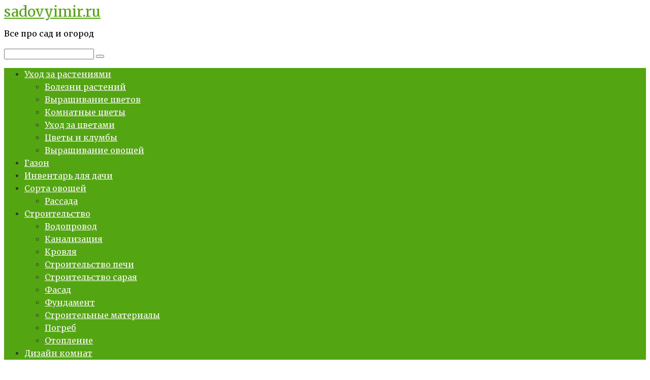

--- FILE ---
content_type: text/html; charset=UTF-8
request_url: https://sadovyimir.ru/cvety-i-klumby/oformlenie-cvetnikov-i-klumb-na-malenkom-uchastke-foto-opisanie/
body_size: 31857
content:
<!DOCTYPE html> <html lang="ru-RU" prefix="og: https://ogp.me/ns#"> <head> <script async src="https://pagead2.googlesyndication.com/pagead/js/adsbygoogle.js?client=ca-pub-1105324121965319"
     crossorigin="anonymous"></script> <meta name="spr-verification" content="fbaefe4fe1438c3"/> <meta name="a156b644251067620a8b0e24de1f0374" content=""> <meta charset="UTF-8"> <meta name="viewport" content="width=device-width, initial-scale=1"> <!-- SEO от Rank Math - https://rankmath.com/ --> <title>Оформление цветников и клумб на маленьком участке (фото, описание) - sadovyimir.ru</title> <meta name="description" content="Ландшафтный дизайн"/> <meta name="robots" content="follow, index, max-snippet:-1, max-video-preview:-1, max-image-preview:large"/> <link rel="canonical" href="https://sadovyimir.ru/cvety-i-klumby/oformlenie-cvetnikov-i-klumb-na-malenkom-uchastke-foto-opisanie/"/> <meta property="og:locale" content="ru_RU"/> <meta property="og:type" content="article"/> <meta property="og:title" content="Оформление цветников и клумб на маленьком участке (фото, описание) - sadovyimir.ru"/> <meta property="og:description" content="Ландшафтный дизайн"/> <meta property="og:url" content="https://sadovyimir.ru/cvety-i-klumby/oformlenie-cvetnikov-i-klumb-na-malenkom-uchastke-foto-opisanie/"/> <meta property="og:site_name" content="sadovyimir.ru"/> <meta property="article:section" content="Цветы и клумбы"/> <meta property="article:published_time" content="2022-12-29T10:33:32+03:00"/> <meta name="twitter:card" content="summary_large_image"/> <meta name="twitter:title" content="Оформление цветников и клумб на маленьком участке (фото, описание) - sadovyimir.ru"/> <meta name="twitter:description" content="Ландшафтный дизайн"/> <meta name="twitter:label1" content="Автор"/> <meta name="twitter:data1" content="sad"/> <meta name="twitter:label2" content="Время чтения"/> <meta name="twitter:data2" content="20 минут"/> <script type="application/ld+json" class="rank-math-schema">{"@context":"https://schema.org","@graph":[{"@type":"Organization","@id":"https://sadovyimir.ru/#organization","name":"sadovyimir.ru","url":"https://sadovyimir.ru"},{"@type":"WebSite","@id":"https://sadovyimir.ru/#website","url":"https://sadovyimir.ru","name":"sadovyimir.ru","publisher":{"@id":"https://sadovyimir.ru/#organization"},"inLanguage":"ru-RU"},{"@type":"ImageObject","@id":"https://ekosad-vsem.ru/wp-content/uploads/2017/11/Vstroennye-klumby-dlya-tsvetov.jpg","url":"https://ekosad-vsem.ru/wp-content/uploads/2017/11/Vstroennye-klumby-dlya-tsvetov.jpg","width":"200","height":"200","inLanguage":"ru-RU"},{"@type":"WebPage","@id":"https://sadovyimir.ru/cvety-i-klumby/oformlenie-cvetnikov-i-klumb-na-malenkom-uchastke-foto-opisanie/#webpage","url":"https://sadovyimir.ru/cvety-i-klumby/oformlenie-cvetnikov-i-klumb-na-malenkom-uchastke-foto-opisanie/","name":"\u041e\u0444\u043e\u0440\u043c\u043b\u0435\u043d\u0438\u0435 \u0446\u0432\u0435\u0442\u043d\u0438\u043a\u043e\u0432 \u0438 \u043a\u043b\u0443\u043c\u0431 \u043d\u0430 \u043c\u0430\u043b\u0435\u043d\u044c\u043a\u043e\u043c \u0443\u0447\u0430\u0441\u0442\u043a\u0435 (\u0444\u043e\u0442\u043e, \u043e\u043f\u0438\u0441\u0430\u043d\u0438\u0435) - sadovyimir.ru","datePublished":"2022-12-29T10:33:32+03:00","dateModified":"2022-12-29T10:33:32+03:00","isPartOf":{"@id":"https://sadovyimir.ru/#website"},"primaryImageOfPage":{"@id":"https://ekosad-vsem.ru/wp-content/uploads/2017/11/Vstroennye-klumby-dlya-tsvetov.jpg"},"inLanguage":"ru-RU"},{"@type":"Person","@id":"https://sadovyimir.ru/author/sad/","name":"sad","url":"https://sadovyimir.ru/author/sad/","image":{"@type":"ImageObject","@id":"https://secure.gravatar.com/avatar/4f17c246b83b5fea649b16cb94c978e637ef469617c529100f02a7acc33c8410?s=96&amp;d=mm&amp;r=g","url":"https://secure.gravatar.com/avatar/4f17c246b83b5fea649b16cb94c978e637ef469617c529100f02a7acc33c8410?s=96&amp;d=mm&amp;r=g","caption":"sad","inLanguage":"ru-RU"},"sameAs":["http://sadovyimir.ru"],"worksFor":{"@id":"https://sadovyimir.ru/#organization"}},{"@type":"BlogPosting","headline":"\u041e\u0444\u043e\u0440\u043c\u043b\u0435\u043d\u0438\u0435 \u0446\u0432\u0435\u0442\u043d\u0438\u043a\u043e\u0432 \u0438 \u043a\u043b\u0443\u043c\u0431 \u043d\u0430 \u043c\u0430\u043b\u0435\u043d\u044c\u043a\u043e\u043c \u0443\u0447\u0430\u0441\u0442\u043a\u0435 (\u0444\u043e\u0442\u043e, \u043e\u043f\u0438\u0441\u0430\u043d\u0438\u0435) - sadovyimir.ru","datePublished":"2022-12-29T10:33:32+03:00","dateModified":"2022-12-29T10:33:32+03:00","articleSection":"\u0426\u0432\u0435\u0442\u044b \u0438 \u043a\u043b\u0443\u043c\u0431\u044b","author":{"@id":"https://sadovyimir.ru/author/sad/","name":"sad"},"publisher":{"@id":"https://sadovyimir.ru/#organization"},"description":"\u041b\u0430\u043d\u0434\u0448\u0430\u0444\u0442\u043d\u044b\u0439 \u0434\u0438\u0437\u0430\u0439\u043d","name":"\u041e\u0444\u043e\u0440\u043c\u043b\u0435\u043d\u0438\u0435 \u0446\u0432\u0435\u0442\u043d\u0438\u043a\u043e\u0432 \u0438 \u043a\u043b\u0443\u043c\u0431 \u043d\u0430 \u043c\u0430\u043b\u0435\u043d\u044c\u043a\u043e\u043c \u0443\u0447\u0430\u0441\u0442\u043a\u0435 (\u0444\u043e\u0442\u043e, \u043e\u043f\u0438\u0441\u0430\u043d\u0438\u0435) - sadovyimir.ru","@id":"https://sadovyimir.ru/cvety-i-klumby/oformlenie-cvetnikov-i-klumb-na-malenkom-uchastke-foto-opisanie/#richSnippet","isPartOf":{"@id":"https://sadovyimir.ru/cvety-i-klumby/oformlenie-cvetnikov-i-klumb-na-malenkom-uchastke-foto-opisanie/#webpage"},"image":{"@id":"https://ekosad-vsem.ru/wp-content/uploads/2017/11/Vstroennye-klumby-dlya-tsvetov.jpg"},"inLanguage":"ru-RU","mainEntityOfPage":{"@id":"https://sadovyimir.ru/cvety-i-klumby/oformlenie-cvetnikov-i-klumb-na-malenkom-uchastke-foto-opisanie/#webpage"}}]}</script> <!-- /Rank Math WordPress SEO плагин --> <link rel='dns-prefetch' href='//fonts.googleapis.com'/> <style id='wp-img-auto-sizes-contain-inline-css' type='text/css'> img:is([sizes=auto i],[sizes^="auto," i]){contain-intrinsic-size:3000px 1500px} /*# sourceURL=wp-img-auto-sizes-contain-inline-css */ </style> <style id='wp-block-library-inline-css' type='text/css'> :root{--wp-block-synced-color:#7a00df;--wp-block-synced-color--rgb:122,0,223;--wp-bound-block-color:var(--wp-block-synced-color);--wp-editor-canvas-background:#ddd;--wp-admin-theme-color:#007cba;--wp-admin-theme-color--rgb:0,124,186;--wp-admin-theme-color-darker-10:#006ba1;--wp-admin-theme-color-darker-10--rgb:0,107,160.5;--wp-admin-theme-color-darker-20:#005a87;--wp-admin-theme-color-darker-20--rgb:0,90,135;--wp-admin-border-width-focus:2px}@media (min-resolution:192dpi){:root{--wp-admin-border-width-focus:1.5px}}.wp-element-button{cursor:pointer}:root .has-very-light-gray-background-color{background-color:#eee}:root .has-very-dark-gray-background-color{background-color:#313131}:root .has-very-light-gray-color{color:#eee}:root .has-very-dark-gray-color{color:#313131}:root .has-vivid-green-cyan-to-vivid-cyan-blue-gradient-background{background:linear-gradient(135deg,#00d084,#0693e3)}:root .has-purple-crush-gradient-background{background:linear-gradient(135deg,#34e2e4,#4721fb 50%,#ab1dfe)}:root .has-hazy-dawn-gradient-background{background:linear-gradient(135deg,#faaca8,#dad0ec)}:root .has-subdued-olive-gradient-background{background:linear-gradient(135deg,#fafae1,#67a671)}:root .has-atomic-cream-gradient-background{background:linear-gradient(135deg,#fdd79a,#004a59)}:root .has-nightshade-gradient-background{background:linear-gradient(135deg,#330968,#31cdcf)}:root .has-midnight-gradient-background{background:linear-gradient(135deg,#020381,#2874fc)}:root{--wp--preset--font-size--normal:16px;--wp--preset--font-size--huge:42px}.has-regular-font-size{font-size:1em}.has-larger-font-size{font-size:2.625em}.has-normal-font-size{font-size:var(--wp--preset--font-size--normal)}.has-huge-font-size{font-size:var(--wp--preset--font-size--huge)}.has-text-align-center{text-align:center}.has-text-align-left{text-align:left}.has-text-align-right{text-align:right}.has-fit-text{white-space:nowrap!important}#end-resizable-editor-section{display:none}.aligncenter{clear:both}.items-justified-left{justify-content:flex-start}.items-justified-center{justify-content:center}.items-justified-right{justify-content:flex-end}.items-justified-space-between{justify-content:space-between}.screen-reader-text{border:0;clip-path:inset(50%);height:1px;margin:-1px;overflow:hidden;padding:0;position:absolute;width:1px;word-wrap:normal!important}.screen-reader-text:focus{background-color:#ddd;clip-path:none;color:#444;display:block;font-size:1em;height:auto;left:5px;line-height:normal;padding:15px 23px 14px;text-decoration:none;top:5px;width:auto;z-index:100000}html :where(.has-border-color){border-style:solid}html :where([style*=border-top-color]){border-top-style:solid}html :where([style*=border-right-color]){border-right-style:solid}html :where([style*=border-bottom-color]){border-bottom-style:solid}html :where([style*=border-left-color]){border-left-style:solid}html :where([style*=border-width]){border-style:solid}html :where([style*=border-top-width]){border-top-style:solid}html :where([style*=border-right-width]){border-right-style:solid}html :where([style*=border-bottom-width]){border-bottom-style:solid}html :where([style*=border-left-width]){border-left-style:solid}html :where(img[class*=wp-image-]){height:auto;max-width:100%}:where(figure){margin:0 0 1em}html :where(.is-position-sticky){--wp-admin--admin-bar--position-offset:var(--wp-admin--admin-bar--height,0px)}@media screen and (max-width:600px){html :where(.is-position-sticky){--wp-admin--admin-bar--position-offset:0px}}  /*# sourceURL=wp-block-library-inline-css */ </style><style id='wp-block-search-inline-css' type='text/css'>
.wp-block-search__button{margin-left:10px;word-break:normal}.wp-block-search__button.has-icon{line-height:0}.wp-block-search__button svg{height:1.25em;min-height:24px;min-width:24px;width:1.25em;fill:currentColor;vertical-align:text-bottom}:where(.wp-block-search__button){border:1px solid #ccc;padding:6px 10px}.wp-block-search__inside-wrapper{display:flex;flex:auto;flex-wrap:nowrap;max-width:100%}.wp-block-search__label{width:100%}.wp-block-search.wp-block-search__button-only .wp-block-search__button{box-sizing:border-box;display:flex;flex-shrink:0;justify-content:center;margin-left:0;max-width:100%}.wp-block-search.wp-block-search__button-only .wp-block-search__inside-wrapper{min-width:0!important;transition-property:width}.wp-block-search.wp-block-search__button-only .wp-block-search__input{flex-basis:100%;transition-duration:.3s}.wp-block-search.wp-block-search__button-only.wp-block-search__searchfield-hidden,.wp-block-search.wp-block-search__button-only.wp-block-search__searchfield-hidden .wp-block-search__inside-wrapper{overflow:hidden}.wp-block-search.wp-block-search__button-only.wp-block-search__searchfield-hidden .wp-block-search__input{border-left-width:0!important;border-right-width:0!important;flex-basis:0;flex-grow:0;margin:0;min-width:0!important;padding-left:0!important;padding-right:0!important;width:0!important}:where(.wp-block-search__input){appearance:none;border:1px solid #949494;flex-grow:1;font-family:inherit;font-size:inherit;font-style:inherit;font-weight:inherit;letter-spacing:inherit;line-height:inherit;margin-left:0;margin-right:0;min-width:3rem;padding:8px;text-decoration:unset!important;text-transform:inherit}:where(.wp-block-search__button-inside .wp-block-search__inside-wrapper){background-color:#fff;border:1px solid #949494;box-sizing:border-box;padding:4px}:where(.wp-block-search__button-inside .wp-block-search__inside-wrapper) .wp-block-search__input{border:none;border-radius:0;padding:0 4px}:where(.wp-block-search__button-inside .wp-block-search__inside-wrapper) .wp-block-search__input:focus{outline:none}:where(.wp-block-search__button-inside .wp-block-search__inside-wrapper) :where(.wp-block-search__button){padding:4px 8px}.wp-block-search.aligncenter .wp-block-search__inside-wrapper{margin:auto}.wp-block[data-align=right] .wp-block-search.wp-block-search__button-only .wp-block-search__inside-wrapper{float:right}
/*# sourceURL=https://sadovyimir.ru/wp-includes/blocks/search/style.min.css */
</style>
<style id='global-styles-inline-css' type='text/css'>
:root{--wp--preset--aspect-ratio--square: 1;--wp--preset--aspect-ratio--4-3: 4/3;--wp--preset--aspect-ratio--3-4: 3/4;--wp--preset--aspect-ratio--3-2: 3/2;--wp--preset--aspect-ratio--2-3: 2/3;--wp--preset--aspect-ratio--16-9: 16/9;--wp--preset--aspect-ratio--9-16: 9/16;--wp--preset--color--black: #000000;--wp--preset--color--cyan-bluish-gray: #abb8c3;--wp--preset--color--white: #ffffff;--wp--preset--color--pale-pink: #f78da7;--wp--preset--color--vivid-red: #cf2e2e;--wp--preset--color--luminous-vivid-orange: #ff6900;--wp--preset--color--luminous-vivid-amber: #fcb900;--wp--preset--color--light-green-cyan: #7bdcb5;--wp--preset--color--vivid-green-cyan: #00d084;--wp--preset--color--pale-cyan-blue: #8ed1fc;--wp--preset--color--vivid-cyan-blue: #0693e3;--wp--preset--color--vivid-purple: #9b51e0;--wp--preset--gradient--vivid-cyan-blue-to-vivid-purple: linear-gradient(135deg,rgb(6,147,227) 0%,rgb(155,81,224) 100%);--wp--preset--gradient--light-green-cyan-to-vivid-green-cyan: linear-gradient(135deg,rgb(122,220,180) 0%,rgb(0,208,130) 100%);--wp--preset--gradient--luminous-vivid-amber-to-luminous-vivid-orange: linear-gradient(135deg,rgb(252,185,0) 0%,rgb(255,105,0) 100%);--wp--preset--gradient--luminous-vivid-orange-to-vivid-red: linear-gradient(135deg,rgb(255,105,0) 0%,rgb(207,46,46) 100%);--wp--preset--gradient--very-light-gray-to-cyan-bluish-gray: linear-gradient(135deg,rgb(238,238,238) 0%,rgb(169,184,195) 100%);--wp--preset--gradient--cool-to-warm-spectrum: linear-gradient(135deg,rgb(74,234,220) 0%,rgb(151,120,209) 20%,rgb(207,42,186) 40%,rgb(238,44,130) 60%,rgb(251,105,98) 80%,rgb(254,248,76) 100%);--wp--preset--gradient--blush-light-purple: linear-gradient(135deg,rgb(255,206,236) 0%,rgb(152,150,240) 100%);--wp--preset--gradient--blush-bordeaux: linear-gradient(135deg,rgb(254,205,165) 0%,rgb(254,45,45) 50%,rgb(107,0,62) 100%);--wp--preset--gradient--luminous-dusk: linear-gradient(135deg,rgb(255,203,112) 0%,rgb(199,81,192) 50%,rgb(65,88,208) 100%);--wp--preset--gradient--pale-ocean: linear-gradient(135deg,rgb(255,245,203) 0%,rgb(182,227,212) 50%,rgb(51,167,181) 100%);--wp--preset--gradient--electric-grass: linear-gradient(135deg,rgb(202,248,128) 0%,rgb(113,206,126) 100%);--wp--preset--gradient--midnight: linear-gradient(135deg,rgb(2,3,129) 0%,rgb(40,116,252) 100%);--wp--preset--font-size--small: 13px;--wp--preset--font-size--medium: 20px;--wp--preset--font-size--large: 36px;--wp--preset--font-size--x-large: 42px;--wp--preset--spacing--20: 0.44rem;--wp--preset--spacing--30: 0.67rem;--wp--preset--spacing--40: 1rem;--wp--preset--spacing--50: 1.5rem;--wp--preset--spacing--60: 2.25rem;--wp--preset--spacing--70: 3.38rem;--wp--preset--spacing--80: 5.06rem;--wp--preset--shadow--natural: 6px 6px 9px rgba(0, 0, 0, 0.2);--wp--preset--shadow--deep: 12px 12px 50px rgba(0, 0, 0, 0.4);--wp--preset--shadow--sharp: 6px 6px 0px rgba(0, 0, 0, 0.2);--wp--preset--shadow--outlined: 6px 6px 0px -3px rgb(255, 255, 255), 6px 6px rgb(0, 0, 0);--wp--preset--shadow--crisp: 6px 6px 0px rgb(0, 0, 0);}:where(.is-layout-flex){gap: 0.5em;}:where(.is-layout-grid){gap: 0.5em;}body .is-layout-flex{display: flex;}.is-layout-flex{flex-wrap: wrap;align-items: center;}.is-layout-flex > :is(*, div){margin: 0;}body .is-layout-grid{display: grid;}.is-layout-grid > :is(*, div){margin: 0;}:where(.wp-block-columns.is-layout-flex){gap: 2em;}:where(.wp-block-columns.is-layout-grid){gap: 2em;}:where(.wp-block-post-template.is-layout-flex){gap: 1.25em;}:where(.wp-block-post-template.is-layout-grid){gap: 1.25em;}.has-black-color{color: var(--wp--preset--color--black) !important;}.has-cyan-bluish-gray-color{color: var(--wp--preset--color--cyan-bluish-gray) !important;}.has-white-color{color: var(--wp--preset--color--white) !important;}.has-pale-pink-color{color: var(--wp--preset--color--pale-pink) !important;}.has-vivid-red-color{color: var(--wp--preset--color--vivid-red) !important;}.has-luminous-vivid-orange-color{color: var(--wp--preset--color--luminous-vivid-orange) !important;}.has-luminous-vivid-amber-color{color: var(--wp--preset--color--luminous-vivid-amber) !important;}.has-light-green-cyan-color{color: var(--wp--preset--color--light-green-cyan) !important;}.has-vivid-green-cyan-color{color: var(--wp--preset--color--vivid-green-cyan) !important;}.has-pale-cyan-blue-color{color: var(--wp--preset--color--pale-cyan-blue) !important;}.has-vivid-cyan-blue-color{color: var(--wp--preset--color--vivid-cyan-blue) !important;}.has-vivid-purple-color{color: var(--wp--preset--color--vivid-purple) !important;}.has-black-background-color{background-color: var(--wp--preset--color--black) !important;}.has-cyan-bluish-gray-background-color{background-color: var(--wp--preset--color--cyan-bluish-gray) !important;}.has-white-background-color{background-color: var(--wp--preset--color--white) !important;}.has-pale-pink-background-color{background-color: var(--wp--preset--color--pale-pink) !important;}.has-vivid-red-background-color{background-color: var(--wp--preset--color--vivid-red) !important;}.has-luminous-vivid-orange-background-color{background-color: var(--wp--preset--color--luminous-vivid-orange) !important;}.has-luminous-vivid-amber-background-color{background-color: var(--wp--preset--color--luminous-vivid-amber) !important;}.has-light-green-cyan-background-color{background-color: var(--wp--preset--color--light-green-cyan) !important;}.has-vivid-green-cyan-background-color{background-color: var(--wp--preset--color--vivid-green-cyan) !important;}.has-pale-cyan-blue-background-color{background-color: var(--wp--preset--color--pale-cyan-blue) !important;}.has-vivid-cyan-blue-background-color{background-color: var(--wp--preset--color--vivid-cyan-blue) !important;}.has-vivid-purple-background-color{background-color: var(--wp--preset--color--vivid-purple) !important;}.has-black-border-color{border-color: var(--wp--preset--color--black) !important;}.has-cyan-bluish-gray-border-color{border-color: var(--wp--preset--color--cyan-bluish-gray) !important;}.has-white-border-color{border-color: var(--wp--preset--color--white) !important;}.has-pale-pink-border-color{border-color: var(--wp--preset--color--pale-pink) !important;}.has-vivid-red-border-color{border-color: var(--wp--preset--color--vivid-red) !important;}.has-luminous-vivid-orange-border-color{border-color: var(--wp--preset--color--luminous-vivid-orange) !important;}.has-luminous-vivid-amber-border-color{border-color: var(--wp--preset--color--luminous-vivid-amber) !important;}.has-light-green-cyan-border-color{border-color: var(--wp--preset--color--light-green-cyan) !important;}.has-vivid-green-cyan-border-color{border-color: var(--wp--preset--color--vivid-green-cyan) !important;}.has-pale-cyan-blue-border-color{border-color: var(--wp--preset--color--pale-cyan-blue) !important;}.has-vivid-cyan-blue-border-color{border-color: var(--wp--preset--color--vivid-cyan-blue) !important;}.has-vivid-purple-border-color{border-color: var(--wp--preset--color--vivid-purple) !important;}.has-vivid-cyan-blue-to-vivid-purple-gradient-background{background: var(--wp--preset--gradient--vivid-cyan-blue-to-vivid-purple) !important;}.has-light-green-cyan-to-vivid-green-cyan-gradient-background{background: var(--wp--preset--gradient--light-green-cyan-to-vivid-green-cyan) !important;}.has-luminous-vivid-amber-to-luminous-vivid-orange-gradient-background{background: var(--wp--preset--gradient--luminous-vivid-amber-to-luminous-vivid-orange) !important;}.has-luminous-vivid-orange-to-vivid-red-gradient-background{background: var(--wp--preset--gradient--luminous-vivid-orange-to-vivid-red) !important;}.has-very-light-gray-to-cyan-bluish-gray-gradient-background{background: var(--wp--preset--gradient--very-light-gray-to-cyan-bluish-gray) !important;}.has-cool-to-warm-spectrum-gradient-background{background: var(--wp--preset--gradient--cool-to-warm-spectrum) !important;}.has-blush-light-purple-gradient-background{background: var(--wp--preset--gradient--blush-light-purple) !important;}.has-blush-bordeaux-gradient-background{background: var(--wp--preset--gradient--blush-bordeaux) !important;}.has-luminous-dusk-gradient-background{background: var(--wp--preset--gradient--luminous-dusk) !important;}.has-pale-ocean-gradient-background{background: var(--wp--preset--gradient--pale-ocean) !important;}.has-electric-grass-gradient-background{background: var(--wp--preset--gradient--electric-grass) !important;}.has-midnight-gradient-background{background: var(--wp--preset--gradient--midnight) !important;}.has-small-font-size{font-size: var(--wp--preset--font-size--small) !important;}.has-medium-font-size{font-size: var(--wp--preset--font-size--medium) !important;}.has-large-font-size{font-size: var(--wp--preset--font-size--large) !important;}.has-x-large-font-size{font-size: var(--wp--preset--font-size--x-large) !important;}
/*# sourceURL=global-styles-inline-css */
</style>
 <style id='classic-theme-styles-inline-css' type='text/css'> /*! This file is auto-generated */ .wp-block-button__link{color:#fff;background-color:#32373c;border-radius:9999px;box-shadow:none;text-decoration:none;padding:calc(.667em + 2px) calc(1.333em + 2px);font-size:1.125em}.wp-block-file__button{background:#32373c;color:#fff;text-decoration:none} /*# sourceURL=/wp-includes/css/classic-themes.min.css */ </style> <link rel='stylesheet' id='contact-form-7-css' href='https://sadovyimir.ru/wp-content/plugins/contact-form-7/includes/css/styles.css' media='all'/> <link rel='stylesheet' id='google-fonts-css' href='https://fonts.googleapis.com/css?family=Fira+Sans+Condensed%3A400%2C400i%2C700%7CMerriweather%3A400%2C400i%2C700&#038;subset=cyrillic' media='all'/> <link rel='stylesheet' id='root-style-css' href='https://sadovyimir.ru/wp-content/themes/root/css/style.min.css' media='all'/> <link rel='stylesheet' id='root-style-child-css' href='https://sadovyimir.ru/wp-content/themes/root_child/style.css' media='all'/> <script type="text/javascript" src="https://sadovyimir.ru/wp-includes/js/jquery/jquery.min.js" id="jquery-core-js"></script> <style>.pseudo-clearfy-link { color: #008acf; cursor: pointer;}.pseudo-clearfy-link:hover { text-decoration: none;}</style><style>@media (max-width: 991px) { .mob-search {display: block; margin-bottom: 25px;} }.scrolltop { background-color: #cccccc;}.scrolltop:after { color: #ffffff;}.scrolltop { width: 50px;}.scrolltop { height: 50px;}.scrolltop:after { content: "\f102"; }body { font-family: "Fira Sans Condensed" ,"Helvetica Neue", Helvetica, Arial, sans-serif; }.site-title, .site-title a { font-family: "Merriweather" ,"Georgia", "Times New Roman", "Bitstream Charter", "Times", serif; }.site-description { font-family: "Merriweather" ,"Georgia", "Times New Roman", "Bitstream Charter", "Times", serif; }.entry-content h1, .entry-content h2, .entry-content h3, .entry-content h4, .entry-content h5, .entry-content h6, .entry-image__title h1, .entry-title, .entry-title a { font-family: "Merriweather" ,"Georgia", "Times New Roman", "Bitstream Charter", "Times", serif; }.main-navigation ul li a, .main-navigation ul li .removed-link, .footer-navigation ul li a, .footer-navigation ul li .removed-link{ font-family: "Merriweather" ,"Georgia", "Times New Roman", "Bitstream Charter", "Times", serif; }@media (min-width: 576px) { body { font-size: 16px;} }@media (min-width: 576px) { .site-title, .site-title a { font-size: 28px;} }@media (min-width: 576px) { .site-description { font-size: 16px;} }@media (min-width: 576px) { .main-navigation ul li a, .main-navigation ul li .removed-link, .footer-navigation ul li a, .footer-navigation ul li .removed-link { font-size: 16px;} }@media (min-width: 576px) { body { line-height: 1.5;} }@media (min-width: 576px) { .site-title, .site-title a { line-height: 1.1;} }@media (min-width: 576px) { .main-navigation ul li a, .main-navigation ul li .removed-link, .footer-navigation ul li a, .footer-navigation ul li .removed-link { line-height: 1.5;} }.mob-hamburger span, .card-slider__category span, .card-slider-container .swiper-pagination-bullet-active, .page-separator, .pagination .current, .pagination a.page-numbers:hover, .entry-content ul > li:before, .entry-content ul:not([class])>li:before, .taxonomy-description ul:not([class])>li:before, .btn, .comment-respond .form-submit input, .contact-form .contact_submit, .page-links__item { background-color: #54a512;}.spoiler-box, .entry-content ol li:before, .entry-content ol:not([class]) li:before, .taxonomy-description ol:not([class]) li:before, .mob-hamburger, .inp:focus, .search-form__text:focus, .entry-content blockquote { border-color: #54a512;}.entry-content blockquote:before, .spoiler-box__title:after, .sidebar-navigation .menu-item-has-children:after, .star-rating--score-5:not(.hover) .star-rating-item:nth-child(1), .star-rating--score-5:not(.hover) .star-rating-item:nth-child(2), .star-rating--score-5:not(.hover) .star-rating-item:nth-child(3), .star-rating--score-5:not(.hover) .star-rating-item:nth-child(4), .star-rating--score-5:not(.hover) .star-rating-item:nth-child(5), .star-rating-item.hover { color: #54a512;}body { color: #333333;}a, .spanlink, .comment-reply-link, .pseudo-link, .root-pseudo-link { color: #54a512;}a:hover, a:focus, a:active, .spanlink:hover, .comment-reply-link:hover, .pseudo-link:hover { color: #1129db;}.site-header { background-color: #ffffff;}.site-title, .site-title a { color: #54a512;}.site-description, .site-description a { color: #000000;}.main-navigation, .footer-navigation, .main-navigation ul li .sub-menu, .footer-navigation ul li .sub-menu { background-color: #54a512;}.main-navigation ul li a, .main-navigation ul li .removed-link, .footer-navigation ul li a, .footer-navigation ul li .removed-link { color: #ffffff;}.site-footer { background-color: #ffffff;}@media (min-width: 768px) {.site-header { background-repeat: no-repeat; }}@media (min-width: 768px) {.site-header { background-position: center center; }}</style><link rel="icon" href="https://sadovyimir.ru/wp-content/uploads/2023/01/screenshot_5-120x117.png" sizes="32x32"/> <link rel="icon" href="https://sadovyimir.ru/wp-content/uploads/2023/01/screenshot_5.png" sizes="192x192"/> <link rel="apple-touch-icon" href="https://sadovyimir.ru/wp-content/uploads/2023/01/screenshot_5.png"/> <meta name="msapplication-TileImage" content="https://sadovyimir.ru/wp-content/uploads/2023/01/screenshot_5.png"/> <!-- Google tag (gtag.js) --> <script async src="https://www.googletagmanager.com/gtag/js?id=G-L3PFD9H1W9"></script> <script>
  window.dataLayer = window.dataLayer || [];
  function gtag(){dataLayer.push(arguments);}
  gtag('js', new Date());

  gtag('config', 'G-L3PFD9H1W9');
</script></head> <body class="wp-singular post-template-default single single-post postid-483 single-format-standard wp-theme-root wp-child-theme-root_child group-blog "> <div id="page" class="site"> <a class="skip-link screen-reader-text" href="#main">Перейти к контенту</a> <header id="masthead" class="site-header container" itemscope itemtype="http://schema.org/WPHeader"> <div class="site-header-inner "> <div class="site-branding"> <div class="site-branding-container"> <div class="site-title"><a href="https://sadovyimir.ru/">sadovyimir.ru</a></div> <p class="site-description">Все про сад и огород</p> </div> </div><!-- .site-branding --> <div class="mob-hamburger"><span></span></div> <div class="mob-search"> <form role="search" method="get" id="searchform_513" action="https://sadovyimir.ru/" class="search-form"> <label class="screen-reader-text" for="s_513">Поиск: </label> <input type="text" value="" name="s" id="s_513" class="search-form__text"> <button type="submit" id="searchsubmit_513" class="search-form__submit"></button> </form></div> </div><!--.site-header-inner--> </header><!-- #masthead --> <nav id="site-navigation" class="main-navigation container"> <div class="main-navigation-inner "> <div class="menu-glavnoe-container"><ul id="header_menu" class="menu"><li id="menu-item-988" class="menu-item menu-item-type-taxonomy menu-item-object-category menu-item-has-children menu-item-988"><a href="https://sadovyimir.ru/category/uhod-za-rastenijami/">Уход за растениями</a> <ul class="sub-menu"> <li id="menu-item-971" class="menu-item menu-item-type-taxonomy menu-item-object-category menu-item-971"><a href="https://sadovyimir.ru/category/bolezni-rastenij/">Болезни растений</a></li> <li id="menu-item-974" class="menu-item menu-item-type-taxonomy menu-item-object-category menu-item-974"><a href="https://sadovyimir.ru/category/vyrashhivanie-cvetov/">Выращивание цветов</a></li> <li id="menu-item-978" class="menu-item menu-item-type-taxonomy menu-item-object-category menu-item-978"><a href="https://sadovyimir.ru/category/komnatnye-cvety/">Комнатные цветы</a></li> <li id="menu-item-989" class="menu-item menu-item-type-taxonomy menu-item-object-category menu-item-989"><a href="https://sadovyimir.ru/category/uhod-za-cvetami/">Уход за цветами</a></li> <li id="menu-item-992" class="menu-item menu-item-type-taxonomy menu-item-object-category current-post-ancestor current-menu-parent current-post-parent menu-item-992"><a href="https://sadovyimir.ru/category/cvety-i-klumby/">Цветы и клумбы</a></li> <li id="menu-item-973" class="menu-item menu-item-type-taxonomy menu-item-object-category menu-item-973"><a href="https://sadovyimir.ru/category/vyrashhivanie-ovoshhej/">Выращивание овощей</a></li> </ul> </li> <li id="menu-item-975" class="menu-item menu-item-type-taxonomy menu-item-object-category menu-item-975"><a href="https://sadovyimir.ru/category/gazon/">Газон</a></li> <li id="menu-item-976" class="menu-item menu-item-type-taxonomy menu-item-object-category menu-item-976"><a href="https://sadovyimir.ru/category/inventar-dlja-dachi/">Инвентарь для дачи</a></li> <li id="menu-item-983" class="menu-item menu-item-type-taxonomy menu-item-object-category menu-item-has-children menu-item-983"><a href="https://sadovyimir.ru/category/sorta-ovoshhej/">Сорта овощей</a> <ul class="sub-menu"> <li id="menu-item-982" class="menu-item menu-item-type-taxonomy menu-item-object-category menu-item-982"><a href="https://sadovyimir.ru/category/rassada/">Рассада</a></li> </ul> </li> <li id="menu-item-985" class="menu-item menu-item-type-taxonomy menu-item-object-category menu-item-has-children menu-item-985"><a href="https://sadovyimir.ru/category/stroitelstvo/">Строительство</a> <ul class="sub-menu"> <li id="menu-item-972" class="menu-item menu-item-type-taxonomy menu-item-object-category menu-item-972"><a href="https://sadovyimir.ru/category/vodoprovod/">Водопровод</a></li> <li id="menu-item-977" class="menu-item menu-item-type-taxonomy menu-item-object-category menu-item-977"><a href="https://sadovyimir.ru/category/kanalizacija/">Канализация</a></li> <li id="menu-item-979" class="menu-item menu-item-type-taxonomy menu-item-object-category menu-item-979"><a href="https://sadovyimir.ru/category/krovlja/">Кровля</a></li> <li id="menu-item-986" class="menu-item menu-item-type-taxonomy menu-item-object-category menu-item-986"><a href="https://sadovyimir.ru/category/stroitelstvo-pechi/">Строительство печи</a></li> <li id="menu-item-987" class="menu-item menu-item-type-taxonomy menu-item-object-category menu-item-987"><a href="https://sadovyimir.ru/category/stroitelstvo-saraja/">Строительство сарая</a></li> <li id="menu-item-990" class="menu-item menu-item-type-taxonomy menu-item-object-category menu-item-990"><a href="https://sadovyimir.ru/category/fasad/">Фасад</a></li> <li id="menu-item-991" class="menu-item menu-item-type-taxonomy menu-item-object-category menu-item-991"><a href="https://sadovyimir.ru/category/fundament/">Фундамент</a></li> <li id="menu-item-984" class="menu-item menu-item-type-taxonomy menu-item-object-category menu-item-984"><a href="https://sadovyimir.ru/category/stroitelnye-materialy/">Строительные материалы</a></li> <li id="menu-item-981" class="menu-item menu-item-type-taxonomy menu-item-object-category menu-item-981"><a href="https://sadovyimir.ru/category/pogreb/">Погреб</a></li> <li id="menu-item-980" class="menu-item menu-item-type-taxonomy menu-item-object-category menu-item-980"><a href="https://sadovyimir.ru/category/otoplenie/">Отопление</a></li> </ul> </li> <li id="menu-item-3626" class="menu-item menu-item-type-taxonomy menu-item-object-category menu-item-3626"><a href="https://sadovyimir.ru/category/dizajn-komnat/">Дизайн комнат</a></li> </ul></div> </div><!--.main-navigation-inner--> </nav><!-- #site-navigation --> <div id="content" class="site-content container"> <div itemscope itemtype="http://schema.org/Article"> <div id="primary" class="content-area"> <main id="main" class="site-main"> <div class="breadcrumb" itemscope itemtype="http://schema.org/BreadcrumbList"><span class="breadcrumb-item" itemprop="itemListElement" itemscope itemtype="http://schema.org/ListItem"><a href="https://sadovyimir.ru/" itemprop="item"><span itemprop="name">Главная</span></a><meta itemprop="position" content="0"></span> <span class="breadcrumb-separator">»</span> <span class="breadcrumb-item" itemprop="itemListElement" itemscope itemtype="http://schema.org/ListItem"><a href="https://sadovyimir.ru/category/cvety-i-klumby/" itemprop="item"><span itemprop="name">Цветы и клумбы</span></a><meta itemprop="position" content="1"></span></div> <article id="post-483" class="post-483 post type-post status-publish format-standard category-cvety-i-klumby"> <header class="entry-header"> <h1 class="entry-title" itemprop="headline">Оформление цветников и клумб на маленьком участке (фото, описание)</h1> <div class="entry-meta"> <span class="entry-date"><time itemprop="datePublished" datetime="2022-12-29">29 декабря, 2022</time></span><span class="entry-category"><span class="hidden-xs">Рубрика:</span> <a href="https://sadovyimir.ru/category/cvety-i-klumby/" itemprop="articleSection">Цветы и клумбы</a></span><span class="entry-author"><span class="hidden-xs">Автор:</span> <span itemprop="author">sad</span></span><span class="b-share b-share--small"> <span class="b-share__ico b-share__vk js-share-link" data-uri="https://vk.com/share.php?url=https%3A%2F%2Fsadovyimir.ru%2Fcvety-i-klumby%2Foformlenie-cvetnikov-i-klumb-na-malenkom-uchastke-foto-opisanie%2F"></span> <span class="b-share__ico b-share__fb js-share-link" data-uri="https://www.facebook.com/sharer.php?u=https%3A%2F%2Fsadovyimir.ru%2Fcvety-i-klumby%2Foformlenie-cvetnikov-i-klumb-na-malenkom-uchastke-foto-opisanie%2F"></span> <span class="b-share__ico b-share__tw js-share-link" data-uri="https://twitter.com/share?text=%D0%9E%D1%84%D0%BE%D1%80%D0%BC%D0%BB%D0%B5%D0%BD%D0%B8%D0%B5+%D1%86%D0%B2%D0%B5%D1%82%D0%BD%D0%B8%D0%BA%D0%BE%D0%B2+%D0%B8+%D0%BA%D0%BB%D1%83%D0%BC%D0%B1+%D0%BD%D0%B0+%D0%BC%D0%B0%D0%BB%D0%B5%D0%BD%D1%8C%D0%BA%D0%BE%D0%BC+%D1%83%D1%87%D0%B0%D1%81%D1%82%D0%BA%D0%B5+%28%D1%84%D0%BE%D1%82%D0%BE%2C+%D0%BE%D0%BF%D0%B8%D1%81%D0%B0%D0%BD%D0%B8%D0%B5%29&url=https%3A%2F%2Fsadovyimir.ru%2Fcvety-i-klumby%2Foformlenie-cvetnikov-i-klumb-na-malenkom-uchastke-foto-opisanie%2F"></span> <span class="b-share__ico b-share__ok js-share-link" data-uri="https://connect.ok.ru/dk?st.cmd=WidgetSharePreview&service=odnoklassniki&st.shareUrl=https%3A%2F%2Fsadovyimir.ru%2Fcvety-i-klumby%2Foformlenie-cvetnikov-i-klumb-na-malenkom-uchastke-foto-opisanie%2F"></span> <span class="b-share__ico b-share__whatsapp js-share-link js-share-link-no-window" data-uri="whatsapp://send?text=%D0%9E%D1%84%D0%BE%D1%80%D0%BC%D0%BB%D0%B5%D0%BD%D0%B8%D0%B5+%D1%86%D0%B2%D0%B5%D1%82%D0%BD%D0%B8%D0%BA%D0%BE%D0%B2+%D0%B8+%D0%BA%D0%BB%D1%83%D0%BC%D0%B1+%D0%BD%D0%B0+%D0%BC%D0%B0%D0%BB%D0%B5%D0%BD%D1%8C%D0%BA%D0%BE%D0%BC+%D1%83%D1%87%D0%B0%D1%81%D1%82%D0%BA%D0%B5+%28%D1%84%D0%BE%D1%82%D0%BE%2C+%D0%BE%D0%BF%D0%B8%D1%81%D0%B0%D0%BD%D0%B8%D0%B5%29%20https%3A%2F%2Fsadovyimir.ru%2Fcvety-i-klumby%2Foformlenie-cvetnikov-i-klumb-na-malenkom-uchastke-foto-opisanie%2F"></span> <span class="b-share__ico b-share__viber js-share-link js-share-link-no-window" data-uri="viber://forward?text=%D0%9E%D1%84%D0%BE%D1%80%D0%BC%D0%BB%D0%B5%D0%BD%D0%B8%D0%B5+%D1%86%D0%B2%D0%B5%D1%82%D0%BD%D0%B8%D0%BA%D0%BE%D0%B2+%D0%B8+%D0%BA%D0%BB%D1%83%D0%BC%D0%B1+%D0%BD%D0%B0+%D0%BC%D0%B0%D0%BB%D0%B5%D0%BD%D1%8C%D0%BA%D0%BE%D0%BC+%D1%83%D1%87%D0%B0%D1%81%D1%82%D0%BA%D0%B5+%28%D1%84%D0%BE%D1%82%D0%BE%2C+%D0%BE%D0%BF%D0%B8%D1%81%D0%B0%D0%BD%D0%B8%D0%B5%29%20https%3A%2F%2Fsadovyimir.ru%2Fcvety-i-klumby%2Foformlenie-cvetnikov-i-klumb-na-malenkom-uchastke-foto-opisanie%2F"></span> <span class="b-share__ico b-share__telegram js-share-link js-share-link-no-window" data-uri="https://telegram.me/share/url?url=https%3A%2F%2Fsadovyimir.ru%2Fcvety-i-klumby%2Foformlenie-cvetnikov-i-klumb-na-malenkom-uchastke-foto-opisanie%2F&text=%D0%9E%D1%84%D0%BE%D1%80%D0%BC%D0%BB%D0%B5%D0%BD%D0%B8%D0%B5+%D1%86%D0%B2%D0%B5%D1%82%D0%BD%D0%B8%D0%BA%D0%BE%D0%B2+%D0%B8+%D0%BA%D0%BB%D1%83%D0%BC%D0%B1+%D0%BD%D0%B0+%D0%BC%D0%B0%D0%BB%D0%B5%D0%BD%D1%8C%D0%BA%D0%BE%D0%BC+%D1%83%D1%87%D0%B0%D1%81%D1%82%D0%BA%D0%B5+%28%D1%84%D0%BE%D1%82%D0%BE%2C+%D0%BE%D0%BF%D0%B8%D1%81%D0%B0%D0%BD%D0%B8%D0%B5%29"></span> </span> </div><!-- .entry-meta --> </header><!-- .entry-header --> <div class="page-separator"></div> <div class="entry-content" itemprop="articleBody"> <h2>Оформление цветников и клумб на маленьком участке (фото, описание)</h2> <p><span itemprop="image" itemscope itemtype="https://schema.org/ImageObject"><img itemprop="url image" fetchpriority="high" decoding="async" src="https://ekosad-vsem.ru/wp-content/uploads/2017/11/Vstroennye-klumby-dlya-tsvetov.jpg" alt="встроенные клумбы для цветов" width="300" height="400"/><meta itemprop="width" content="300"><meta itemprop="height" content="400"></span></p> <p>Ландшафтный дизайн</p> <p>Может ли дворик загородного дома обойтись без различных клумб и цветников? Согласитесь, очень сложно отказать себе в выращивании ярких цветов, красивых злаковых и ароматных пряностей. Но что делать хозяевам маленьких участков, — тем, у кого все свободное пространство уходит на дорожки, огород и различные хозяйственные элементы? Наверняка, поможет такое решение, как <strong>встроенные клумбы</strong>! Давайте разберемся, как обустроить такой декоративный элемент на участке своими руками: пробежимся по материалам и разберем преимущества таких цветников.</p> <h2>Встроенные клумбы для цветов: идеи, фото</h2> <p>Конечно, цветам и пряным травам можно найти место среди огородных грядок, тем более что многие представители декоративного растительного мира являются отличными помощниками в выращивании овощных культур – одни привлекают полезных насекомых, другие отпугивают вредных. Вьющимися растениями можно украсить ограждения и стены зданий на участке.</p> <p><span itemprop="image" itemscope itemtype="https://schema.org/ImageObject"><img itemprop="url image" decoding="async" src="https://ekosad-vsem.ru/wp-content/uploads/2017/11/vstroennye-klumby-v-sadu.jpg" alt="встроенные клумбы в саду" width="800" height="600"/><meta itemprop="width" content="800"><meta itemprop="height" content="600"></span></p> <p>Цветы на огороде – это хорошо, но все-таки как быть с цветниками (например, у входа в дом), неужели придется отказаться? А вот и нет, — на любом, даже самом крохотном участке обязательно найдется место для растений в контейнерах и встроенных клумб. Варианты обустройства и оформления цветников и встроенных клумб на маленьком участке рассмотрим более подробно. </p> <p> <span itemprop="image" itemscope itemtype="https://schema.org/ImageObject"><img itemprop="url image" decoding="async" src="https://ekosad-vsem.ru/wp-content/uploads/2017/11/dizajn-klumb.jpg" alt="дизайн клумб" width="800" height="600"/><meta itemprop="width" content="800"><meta itemprop="height" content="600"></span></p> <p> <span itemprop="image" itemscope itemtype="https://schema.org/ImageObject"><img itemprop="url image" loading="lazy" decoding="async" src="https://ekosad-vsem.ru/wp-content/uploads/2017/11/malenkij-tsvetnik.jpg" alt="маленький цветник" width="800" height="555"/><meta itemprop="width" content="800"><meta itemprop="height" content="555"></span></p> <h3>Что такое встроенная клумба и как за ней ухаживать</h3> <p><span itemprop="image" itemscope itemtype="https://schema.org/ImageObject"><img itemprop="url image" loading="lazy" decoding="async" src="https://ekosad-vsem.ru/wp-content/uploads/2017/11/oformlenie-vstroennyh-klumb-foto-na-malenkom-uchastke.jpg" alt="оформление встроенных клумб фото на маленьком участке" width="800" height="600"/><meta itemprop="width" content="800"><meta itemprop="height" content="600"></span></p> <p>Для начала стоит обозначить, что идея встроенных клумб в ландшафтном дизайне появилась сравнительно недавно, она призвана решать сложную проблему нехватки места, облегчает воплощение самых необычных задумок в дизайне. Встроенная клумба – условное название, по сути, это может быть обычный контейнер с цветами, совмещенный с лестницей, беседкой, забором, лавочкой, дорожкой или встроенный в террасу. </p> <h4>Материал</h4> <p>Контейнеры для встроенной клумбы могут быть изготовлены из дерева, камня, кирпича, пластика или металла, главное, чтобы конструкция была прочной и сочеталась с общим дизайном участка. Встроенная клумба – это уличный элемент декора, а значит, материал из которого изготовлен контейнер, постоянно подвергается внешним факторам, есть необходимость в защитной обработке материала. В зависимости от размещения, контейнер может быть с дном или без него.</p> <h4> <span itemprop="image" itemscope itemtype="https://schema.org/ImageObject"><img itemprop="url image" loading="lazy" decoding="async" src="https://ekosad-vsem.ru/wp-content/uploads/2017/11/vstroennaya-klumba-svoimi-rukami.jpg" alt="встроенная клумба своими руками" width="800" height="600"/><meta itemprop="width" content="800"><meta itemprop="height" content="600"></span></h4> <h4>Полив и удобрение</h4> <p>Землю в контейнере ограничивают стены, и она не имеет связи с грунтом на участке, поэтому хорошо продуманная дренажная система обязательна. Полив должен осуществляться дозировано, оберегайте клумбы от переувлажнения и застоя воды. Не забывайте подкармливать растения, — в маленьком пространстве им это особенно необходимо.</p> <p>Другой вариант — устроить наполнение встроенной клумбы наподобие высокой грядки, «зарядив» ее слои органикой. Ну и в дальнейшем поддерживать ее плодородие постоянным внесением органических отходов и мульчи, а также высаживая однолетние цветы, корни которых не будут вырываться из клумбы, а лишь срезаться.</p> <h2>Как выбирать растения для встроенной клумбы</h2> <p>Вариантов много: тут могут быть однолетники и многолетники, а встроенные клумбы без дна дают возможность выращивать даже декоративные деревца и небольшие кустарники. Единственное правило – при выборе опирайтесь на способность растений уживаться в маленьком пространстве.</p> <p>Представим небольшой список цветущих растений, идеально подходящих для выращивания в контейнерах и встроенных клумбах:</p> <table> <tbody> <tr> <td>любелия,</td> <td>виола,</td> <td>маргаритка,</td> </tr> <tr> <td>петуния,</td> <td>астра,</td> <td>календула,</td> </tr> <tr> <td>цинния (низкорослая),</td> <td>бархатцы,</td> <td>вербена,</td> </tr> <tr> <td>агератум,</td> <td>сальвия,</td> <td>георгина (веселые ребята),</td> </tr> <tr> <td>бегония,</td> <td>гладиолус,</td> <td>все весенние луковичные</td> </tr> </tbody> </table> <h2> <span itemprop="image" itemscope itemtype="https://schema.org/ImageObject"><img itemprop="url image" loading="lazy" decoding="async" src="https://ekosad-vsem.ru/wp-content/uploads/2017/11/vstroennaya-klumba-s-tsvetami.jpg" alt="встроенная клумба с цветами" width="800" height="600"/><meta itemprop="width" content="800"><meta itemprop="height" content="600"></span></h2> <p>Кстати, если растерялись и не знаете как оформить такие клумбы, можете подсмотреть схемы посадки цветов в контейнерах https://ekosad-vsem.ru/tsvety-v-kontejnerah-na-dache-foto/, наверняка предложенные идеи подтолкнут вас на создание интересных композиций.</p> <p> <span itemprop="image" itemscope itemtype="https://schema.org/ImageObject"><img itemprop="url image" loading="lazy" decoding="async" src="https://ekosad-vsem.ru/wp-content/uploads/2018/03/vodootvod-i-drenazh-podpornoj-stenki.jpg" alt="подпорные стенки со встроенной клумбой должны иметь дренаж" width="800" height="600"/><meta itemprop="width" content="800"><meta itemprop="height" content="600"></span></p> <h2>Почему стоит выбрать встроенную клумбу</h2> <p>Встроенные клумбы служат декоративным, архитектурным и растительным украшением участка, такие сооружения имеют свои преимущества:</p> <ol> <li>основным плюсом встроенных цветников является экономия пространства, клумба может занимать мало места, но при правильном расположении и подборе растений она будет выглядеть объемно;</li> <li>возможность и простота создания многоуровневых растительных композиций, которые способны зрительно расширять пространство;</li> <li>растения во встроенных клумбах не будут разрастаться, что минимизирует количество работ по уходу за ними;</li> <li>возможность создания динамичного цветника – на дно встроенной клумбы помещается несколько горшков с растениями, цветущими в один период, остальное пространство засыпается галькой. Поле окончания цветения горшки легко заменяются;</li> <li>встроенные клумбы можно устанавливать в непригодных для выращивания растений местах, например, там, где почва заболочена, иссушена или отличается повышенной кислотностью;</li> <li>встроенная клумба надежно зафиксирована с нескольких сторон, поэтому в отличие от свободных контейнеров с цветами, ее не сдует даже сильный, порывистый ветер;</li> <li>на маленьком участке встроенные клумбы – удачное решение для разделения территории на зоны.</li> </ol> <h2>Варианты оформления цветников и клумб на маленьком участке (фото)</h2> <p>Встроенная клумба послужит отличным украшением патио, причем хорошенько обдумав композицию и грамотно подобрав растения, можно создать действительно удачные и уместные акценты.</p> <p> <span itemprop="image" itemscope itemtype="https://schema.org/ImageObject"><img itemprop="url image" loading="lazy" decoding="async" src="https://ekosad-vsem.ru/wp-content/uploads/2017/11/oformlenie-klumb-foto.jpg" alt="оформление встроенных клумб фото" width="800" height="600"/><meta itemprop="width" content="800"><meta itemprop="height" content="600"></span></p> <p>Скучный высокий забор и стены зданий тоже можно украсить встроенными цветниками.</p> <p> <span itemprop="image" itemscope itemtype="https://schema.org/ImageObject"><img itemprop="url image" loading="lazy" decoding="async" src="https://ekosad-vsem.ru/wp-content/uploads/2017/11/klumby-vdol-zabora.jpg" alt="встроенные клумбы вдоль забора" width="800" height="558"/><meta itemprop="width" content="800"><meta itemprop="height" content="558"></span></p> <p><span itemprop="image" itemscope itemtype="https://schema.org/ImageObject"><img itemprop="url image" loading="lazy" decoding="async" src="https://ekosad-vsem.ru/wp-content/uploads/2017/11/sovmeshhenie-klumby-s-lavochkoj.jpg" alt="совмещение встроенной клумбы с лавочкой" width="800" height="555"/><meta itemprop="width" content="800"><meta itemprop="height" content="555"></span></p> <p>Еще один, очень интересный и удачный вариант – совмещение клумбы с лавочкой, довольно удобная и практичная идея. </p> <p>Создание многоуровневых композиций из встроенных клумб одно удовольствие, вы можете комбинировать высоту как вам угодно.</p> <p> <span itemprop="image" itemscope itemtype="https://schema.org/ImageObject"><img itemprop="url image" loading="lazy" decoding="async" src="https://ekosad-vsem.ru/wp-content/uploads/2017/11/vstroennyj-tsvetnik.jpg" alt="встроенный цветник" width="800" height="600"/><meta itemprop="width" content="800"><meta itemprop="height" content="600"></span></p> <p>Встроенный цветник уместно смотрится как украшение высоких и низких лестниц.</p> <p> <span itemprop="image" itemscope itemtype="https://schema.org/ImageObject"><img itemprop="url image" loading="lazy" decoding="async" src="https://ekosad-vsem.ru/wp-content/uploads/2017/11/vstroennaya-klumba-vozle-stupenej.jpg" alt="встроенная клумба возле ступеней" width="800" height="600"/><meta itemprop="width" content="800"><meta itemprop="height" content="600"></span></p> <p>Хозяйственную часть участка тоже можно украсить универсальным элементом садового дизайна – встроенной клумбой. Подключив фантазию можно придумать самые неожиданные и оригинальные варианты.</p> <p> <span itemprop="image" itemscope itemtype="https://schema.org/ImageObject"><img itemprop="url image" loading="lazy" decoding="async" src="https://ekosad-vsem.ru/wp-content/uploads/2017/11/klumby-vo-dvore.jpg" alt="встроенные клумбы во дворе" width="800" height="600"/><meta itemprop="width" content="800"><meta itemprop="height" content="600"></span></p> <p>Кстати, не стоит пренебрегать подсветкой растений встроенной клумбы, помните: в вечернее и дневное время композиции выглядят по-разному, направленным светом им можно придать объема и индивидуальности, подчеркнуть нужные акценты.</p> <p> <span itemprop="image" itemscope itemtype="https://schema.org/ImageObject"><img itemprop="url image" loading="lazy" decoding="async" src="https://ekosad-vsem.ru/wp-content/uploads/2017/11/vstroennye-klumby-vecherom.jpg" alt="встроенные клумбы вечером" width="800" height="533"/><meta itemprop="width" content="800"><meta itemprop="height" content="533"></span></p> <p>Как видите, вариантов оформления стационарных цветников для малых садов множество. Оттолкнувшись от этих идей, вы наверняка придумаете еще более интересные встроенные клумбы для цветов на своем участке.</p> <h2>Цветочная клумба: 80 идей оформления, фото-схемы посадки растений, простая инструкция для начинающих, из многолетников и однолетников</h2> <p>Многие стараются обустроить на своём приусадебном участке цветочную клумбу своими руками. Это решение позволит красиво и оригинально оформить придомовую территорию, наслаждаться цветением растений с ранней весны до самых морозов. Рассмотрим все секреты оформления цветочных клумб подробно.</p> <p><img decoding="async" src="https://dacha73.ru/wp-content/uploads/2021/03/czvetochnaya-klumba-9.jpg"/></p> <h2>Подбираем цветочные культуры</h2> <p>Чтобы клумбы на даче радовали глаз, рекомендуется подбирать растения, которые бы сменяли друг друга. Существуют самые разные цветочные культуры. Для обустройства участка подбирают обычно отличающиеся высотой растения.</p> <p><img decoding="async" src="https://dacha73.ru/wp-content/uploads/2021/03/czvetochnaya-klumba-8.jpg"/></p> <p>Дизайн цветочной клумбы заиграет новыми красками при выборе следующих вариантов:</p> <ul> <li>Привлекательно смотрится астильба. Она представлена множеством сортов. Красиво выглядят высокие и низкорослые разновидности. Астильба хорошо растёт на затенённых участках, цветением можно любоваться в течение 7-10-недельного срока.</li> <li>Нельзя отвести глаз от гелениума. Растение хорошо приживается на солнце и в тени. Относится культура к многолетним, выдерживает без укрытия значительные минусовые температурные режимы. Будут радовать кустики гелениума цветением при минимальном уходе. Высаживают их в цент клумбы или по краям в зависимости от дизайнерской задумки.</li> <li>Крупными соцветиями отличается герань. Растение неприхотливо. Растёт хорошо. Цветы появляются обильно с конца весны до середины лета.</li> <li>Пышно цветёт котовник. Им можно порадоваться в июне-июле. Растение морозостойкое, не нуждается в укрытии.</li> <li>Привлекательно смотрится мак восточный. Радует пышным цветением при минимальном уходе.</li> <li>Неприхотливостью характеризуется манжетка. Дорастает до 50-70-сантиметровой высоты, давая пышные цветы.</li> <li>Быстро размножается очиток. Даёт пышные цветы при минимальном уходе. Хорошо растёт на затенённых участках.</li> <li>Многообразием отличается рудбекия. При надлежащем уходе может дорастать до 2-метровой высоты. По этой причине рудбекию лучше высаживать в центральной части клумб.</li> </ul> <div style="clear:both; margin-top:0em; margin-bottom:1em;"><a href="https://sadovyimir.ru/cvety-i-klumby/oformljaem-klumby-mramornoj-kroshkoj/" target="_blank" rel="dofollow" class="u4481206851b2e070b366549e0b414f88"><!-- INLINE RELATED POSTS 1/3 //--><style> .u4481206851b2e070b366549e0b414f88 { padding:0px; margin: 0; padding-top:1em!important; padding-bottom:1em!important; width:100%; display: block; font-weight:bold; background-color:#eaeaea; border:0!important; border-left:4px solid #34495E!important; text-decoration:none; } .u4481206851b2e070b366549e0b414f88:active, .u4481206851b2e070b366549e0b414f88:hover { opacity: 1; transition: opacity 250ms; webkit-transition: opacity 250ms; text-decoration:none; } .u4481206851b2e070b366549e0b414f88 { transition: background-color 250ms; webkit-transition: background-color 250ms; opacity: 1; transition: opacity 250ms; webkit-transition: opacity 250ms; } .u4481206851b2e070b366549e0b414f88 .ctaText { font-weight:bold; color:#464646; text-decoration:none; font-size: 16px; } .u4481206851b2e070b366549e0b414f88 .postTitle { color:#000000; text-decoration: underline!important; font-size: 16px; } .u4481206851b2e070b366549e0b414f88:hover .postTitle { text-decoration: underline!important; } </style><div style="padding-left:1em; padding-right:1em;"><span class="ctaText">Читать статью</span>&nbsp; <span class="postTitle">Оформляем клумбы мраморной крошкой</span></div></a></div><p><img decoding="async" src="https://dacha73.ru/wp-content/uploads/2021/03/czvetochnaya-klumba-14.jpg"/></p> <p>Есть множество вариантов цветочных культур, которые оригинально оформят участок. Уже фото красивых клумб способно привлечь внимание. Что говорить о виде их вживую.</p> <p><img decoding="async" src="https://dacha73.ru/wp-content/uploads/2021/03/czvetochnaya-klumba-69.jpg"/></p> <p> <img decoding="async" src="https://dacha73.ru/wp-content/uploads/2021/03/czvetochnaya-klumba-70.jpg"/></p> <p> <img decoding="async" src="https://dacha73.ru/wp-content/uploads/2021/03/czvetochnaya-klumba-71.jpg"/></p> <p> <img decoding="async" src="https://dacha73.ru/wp-content/uploads/2021/03/czvetochnaya-klumba-72.jpg"/></p> <p> <img decoding="async" src="https://dacha73.ru/wp-content/uploads/2021/03/czvetochnaya-klumba-73.jpg"/></p> <p> <img decoding="async" src="https://dacha73.ru/wp-content/uploads/2021/03/czvetochnaya-klumba-74.jpg"/></p> <p> <img decoding="async" src="https://dacha73.ru/wp-content/uploads/2021/03/czvetochnaya-klumba-75.jpg"/></p> <p> <img decoding="async" src="https://dacha73.ru/wp-content/uploads/2021/03/czvetochnaya-klumba-76.jpg"/></p> <p> <img decoding="async" src="https://dacha73.ru/wp-content/uploads/2021/03/czvetochnaya-klumba-77.jpg"/></p> <p> <img decoding="async" src="https://dacha73.ru/wp-content/uploads/2021/03/czvetochnaya-klumba-78.jpg"/></p> <p> <img decoding="async" src="https://dacha73.ru/wp-content/uploads/2021/03/czvetochnaya-klumba-79.jpg"/></p> <h2>Создание регулярных цветников и клумб</h2> <p>Чтобы сделать красивыми клумбы, оформляют их, придавая участку различные формы:</p> <ul> <li>Один вид растений необходим для создания бордюров. Обычно используют для обустройства низкорослые цветочные культуры. Привлекательно смотрится в клумбе на даче бегония в сочетании с бархатцами, агератумом и другие. Можно также этими растениями окаймить участки с другими цветочными культурами.</li> <li>При обустройстве партеров цветы растут в виде узоров. Обычно для этого показано использование ярких и пышных видов цветов, различных ландшафтных скульптур или фонтанчиков.</li> <li>Привлекательно смотрятся различные варианты форм цветочных клумб. Особенно часто обустраивают квадратные, овальные, треугольные, круглые. Посадка цветов может быть полосками с расположением рядом с забором, дорожками или вокруг беседки.</li> <li>Сложный орнамент, выполненный из растительных культур, смотрится оригинально. Особенно часто таким образом осуществляют обустройство арабесков.</li> </ul> <p><img decoding="async" src="https://dacha73.ru/wp-content/uploads/2021/03/czvetochnaya-klumba-12.jpg"/></p> <h2>Правила обустройства клумб</h2> <p>Чтобы обустроить клумбу, показано соблюдение различных правил, заключающихся в следующем:</p> <ul> <li>подбор растений, сменяющих друг друга, выглядящих декоративно и привлекательно;</li> <li>использование цветочных культур с одинаковыми требованиями;</li> <li>посадка сортов, совместимых по высоте, чтобы они не загораживали друг друга;</li> <li>посадка культур группами в зависимости от сортовой принадлежности;</li> <li>использование 10 видов цветов на одной декоративной клумбе.</li> </ul> <p><img decoding="async" src="https://dacha73.ru/wp-content/uploads/2021/03/czvetochnaya-klumba-6.jpg"/></p> <h2>Как следует высаживать цветы</h2> <p>Привлекательно будет смотреться клумба в следующем случае:</p> <ol> <li>В центре осуществляется посадка многолетних растений, в том числе луковичных. Для них показано место диаметром, равным в 20-50-сантиметровую величину, что даст им возможность впоследствии разрастись.</li> <li>На следующем этапе проводят посадку однолетних культур. Оставлять расстояние между саженцами также необходимо. Это даст им возможность для роста.</li> </ol> <p><img decoding="async" src="https://dacha73.ru/wp-content/uploads/2021/03/czvetochnaya-klumba-17.jpg"/></p> <blockquote> <p>Если на участке появились некрасивые проплешины, следует их занять, подсадив культуры. Обычно проводят процедуру через 2-3 недели после основных работ в весенний период, когда становится понятно, какой будет территория.</p> </blockquote> <p><img decoding="async" src="https://dacha73.ru/wp-content/uploads/2021/03/czvetochnaya-klumba-21.jpg"/></p> <h2>Секреты ухода</h2> <p>Чтобы улучшить внешний вид обустроенной клумбы, следует регулярно ухаживать за цветочными культурами, растущими здесь.</p> <p>Рекомендуется регулярно поливать цветочные культуры. Это продлит срок их цветения. Для проведения процедуры рекомендуется использовать отстоявшуюся в течение нескольких дней воду. В противном случае саженцы могут заболеть и погибнуть. В жаркую погоду рекомендуется поливать растения каждый день. Процедура проводится после захода солнца. В противном случае солнце обожжёт нежные листочки культур.</p> <p><img decoding="async" src="https://dacha73.ru/wp-content/uploads/2021/03/czvetochnaya-klumba-22.jpg"/></p> <p>Рекомендуется регулярное внесение подкормок. Это даст сил растениям для роста и цветения. В первый раз удобряют почву в процессе посадки. Затем следует подкормить растения до поры цветения. Далее вносят удобрения регулярно, чередуя минеральные с органическими.</p> <p><img decoding="async" src="https://dacha73.ru/wp-content/uploads/2021/03/czvetochnaya-klumba-68.jpg"/></p> <p>Чтобы цветочные культуры лучше росли, показано регулярно рыхлить почву. При проведении процедуру необходимо соблюдать осторожность. В противном случае можно повредить нежную корневую систему.</p> <p><img decoding="async" src="https://dacha73.ru/wp-content/uploads/2021/03/czvetochnaya-klumba-54.jpg"/></p> <p> <img decoding="async" src="https://dacha73.ru/wp-content/uploads/2021/03/czvetochnaya-klumba-55.jpg"/></p> <p> <img decoding="async" src="https://dacha73.ru/wp-content/uploads/2021/03/czvetochnaya-klumba-56.jpg"/></p> <p> <img decoding="async" src="https://dacha73.ru/wp-content/uploads/2021/03/czvetochnaya-klumba-57.jpg"/></p> <p> <img decoding="async" src="https://dacha73.ru/wp-content/uploads/2021/03/czvetochnaya-klumba-58.jpg"/></p> <p> <img decoding="async" src="https://dacha73.ru/wp-content/uploads/2021/03/czvetochnaya-klumba-59.jpg"/></p> <p> <img decoding="async" src="https://dacha73.ru/wp-content/uploads/2021/03/czvetochnaya-klumba-60.jpg"/></p> <p> <img decoding="async" src="https://dacha73.ru/wp-content/uploads/2021/03/czvetochnaya-klumba-61.jpg"/></p> <p> <img decoding="async" src="https://dacha73.ru/wp-content/uploads/2021/03/czvetochnaya-klumba-62.jpg"/></p> <p> <img decoding="async" src="https://dacha73.ru/wp-content/uploads/2021/03/czvetochnaya-klumba-63.jpg"/></p> <p> <img decoding="async" src="https://dacha73.ru/wp-content/uploads/2021/03/czvetochnaya-klumba-64.jpg"/></p> <p> <img decoding="async" src="https://dacha73.ru/wp-content/uploads/2021/03/czvetochnaya-klumba-65.jpg"/></p> <p> <img decoding="async" src="https://dacha73.ru/wp-content/uploads/2021/03/czvetochnaya-klumba-66.jpg"/></p> <p> <img decoding="async" src="https://dacha73.ru/wp-content/uploads/2021/03/czvetochnaya-klumba-67.jpg"/></p> <p>Регулярно удаляйте с участка сорную траву. В противном случае она вытеснит культурные растения с территории, забрав у них полезные вещества.</p> <p><img decoding="async" src="https://dacha73.ru/wp-content/uploads/2021/03/czvetochnaya-klumba-47.jpg"/></p> <p>Необходимо обрабатывать растения специальными средствами, чтобы предотвратить развитие опасных заболеваний. Делают процедуру специальными препаратами, разводя их в соответствии с рекомендациями, прописанными на упаковке.</p> <p><img decoding="async" src="https://dacha73.ru/wp-content/uploads/2021/03/czvetochnaya-klumba-41.jpg"/></p> <p>При минимальном уходе за произрастающими здесь культурными растениями клумбы будут долгое время радовать глаза. Цветы в этом случае порадуют хорошим ростом и пышным цветением.</p> <h2>Как создать красивые цветники и клумбы на даче своими руками? (100 фото + видео)</h2> <p>Яркие пятна клумб и цветников на участке — это не только способ украсить участок. Они отлично отвлекают внимание от некоторых, проблемных участков. Этим, кстати, тоже можно руководствоваться при выборе места. О том, как сделать клумбы и цветники своими руками на даче, во дворе частного дома и поговорим дальше. Непростое это дело, конечно, но и не требует знаний высшей математики.</p> <h2>Какие бывают</h2> <p>В первую очередь выясним, в чем разница между цветниками и клумбами. Клумба имеет четкие границы и форму: круг, овал, квадрат. Чаще всего она отделена от остального участка и приподнята над ним. Этот вид ландшафтного дизайна мы чаще всего наблюдаем в парках, на улицах.</p> <p><img decoding="async" src="https://kak-sdelano.ru/assets/uploads/2015/09/klumba-5-600x448.jpg" alt="Красивые клумбы на даче своими руками (100+ Фото)"/></p> <p>Это — клумба. Она имеет четкую, строго определенную форму и геометрически правильно расположенные растения </p> <p>Цветник — это любое место посадки растений произвольной формы. Он бывает с ограждением, а бывает без. Висящие на заборе или стене ящики с цветами — это цветник, посаженные растения в старые калоши — тоже, цветочное пятно на газоне и лента вдоль дорожки — это все цветники.</p> <p>С терминами немного разобрались. Теперь о том, какие они бывают. Их различают в первую очередь по времени цветения:</p> <ul> <li>Регулярные. В них все растения цвести начинают почти одновременно. По этому признаку есть весенние, летние, осенние.</li> <li>Нерегулярные — время цветения подобрано так, что цветение разных растений продолжается с весны до осени.</li> </ul> <p>По типу высаживаемых растений бывают однолетние, многолетние, а бывают смешанные. В некоторых высаживают только один вид растений. Их называют моноклумбами или моноцветниками.</p> <p>Бывают они приподнятые, их называют еще высокими, бывают многоярусными. Их устройство состоит из нескольких этапов: в первую очередь строится ограждение, потом в готовую форму засыпается земля и высаживаются растения.</p> <p>С теорией все, переходим к практике. Начинаем с того, где можно сделать клумбы и цветники своими руками.</p> <h2>Где сделать</h2> <p>Когда двор просторный это просто отлично. Находите самое просматриваемое место и там разбиваете цветник. Что делать, если вся территория уже освоена, а цветы посадить хочется? Место найти можно всегда. Например, возле дома у вас площадка забетонирована или выложена плитами, камнем и т.д. У стены дома можно сделать отличную приподнятую или даже многоярусную цветочную клумбу своими руками. И не нужно разбивать покрытие. Прямо на нем выстраивается ограждение из кирпича или камня. Их желательно класть на раствор, а потом изнутри покрыть гидроизолирующей пропиткой (битумной мастикой), чтобы при поливе вода не текла на дорожку. Потом можно засыпать грунт и садить цветы.</p> <p><img decoding="async" src="https://kak-sdelano.ru/assets/uploads/2015/09/klumba-16-2.jpg" alt="Красивые клумбы на даче своими руками (100+ Фото)"/></p> <p>Клумба в два яруса у стены дома. Вода из водостока при сильном дожде может размывать почву, потому стоит вывести ее дальше или в сторону </p> <p>Разбивают цветники вдоль заборов. Это распространенный способ украсить, например, длинный проезд к дому. Но сделать это тоже можно по-разному. Тут, как и возле газона, лучше смотрится высокая клумба.</p> <p><img decoding="async" src="https://kak-sdelano.ru/assets/uploads/2015/09/klumba-6-600x450.jpg" alt="Красивые клумбы на даче своими руками (100+ Фото)"/></p> <p>Высокая клумба из досок. Построение обойдется недорого, а вид солидный </p> <p>Можно разбить клумбу перед воротами. Уличные клумбы должны быть прочными. Потому для их исполнения обычно используют каменные ограды: на всякий случай. При желании можно делать ярусные клумбы. Они сложнее при строительстве, но намного привлекательнее, чем плоские.</p> <div style="clear:both; margin-top:0em; margin-bottom:1em;"><a href="https://sadovyimir.ru/cvety-i-klumby/vybor-i-primenenie-plitnjaka/" target="_blank" rel="dofollow" class="u7d549c31756713e2075cd637692abb97"><!-- INLINE RELATED POSTS 2/3 //--><style> .u7d549c31756713e2075cd637692abb97 { padding:0px; margin: 0; padding-top:1em!important; padding-bottom:1em!important; width:100%; display: block; font-weight:bold; background-color:#eaeaea; border:0!important; border-left:4px solid #34495E!important; text-decoration:none; } .u7d549c31756713e2075cd637692abb97:active, .u7d549c31756713e2075cd637692abb97:hover { opacity: 1; transition: opacity 250ms; webkit-transition: opacity 250ms; text-decoration:none; } .u7d549c31756713e2075cd637692abb97 { transition: background-color 250ms; webkit-transition: background-color 250ms; opacity: 1; transition: opacity 250ms; webkit-transition: opacity 250ms; } .u7d549c31756713e2075cd637692abb97 .ctaText { font-weight:bold; color:#464646; text-decoration:none; font-size: 16px; } .u7d549c31756713e2075cd637692abb97 .postTitle { color:#000000; text-decoration: underline!important; font-size: 16px; } .u7d549c31756713e2075cd637692abb97:hover .postTitle { text-decoration: underline!important; } </style><div style="padding-left:1em; padding-right:1em;"><span class="ctaText">Читать статью</span>&nbsp; <span class="postTitle">Выбор и применение плитняка</span></div></a></div><p><img decoding="async" src="https://kak-sdelano.ru/assets/uploads/2015/09/klumba-16-600x450.jpg" alt="Красивые клумбы на даче своими руками (100+ Фото)"/></p> <p>Уличная многоярусная (многоуровневая) клумба сложной формы </p> <p>Даже если двор со всех сторон окружен стенами, и то можно найти место для цветов: Повесить на стены, в горшках или в виде цветущей стены, поставить стойку и т.д. Клумбы во дворе частного дома своими руками можно сделать из всего и везде. Важно только не ошибиться со стилем: он должен совпадать с оформлением всех построек. Некоторые идеи в фотогалерее.</p> <p><img decoding="async" src="https://kak-sdelano.ru/assets/uploads/2015/09/klumba-11-1-545x600.jpg" alt="Красивые клумбы на даче своими руками (100+ Фото)"/></p> <p>Совсем мало места, а когда растения вырастут, будет смотреться шикарно </p> <p><img decoding="async" src="https://kak-sdelano.ru/assets/uploads/2015/09/klumba-11-438x600.jpg" alt="Красивые клумбы на даче своими руками (100+ Фото)"/></p> <p>Места много не нужно и можно перенести. Переносной цветник — это удобно </p> <p><img decoding="async" src="https://kak-sdelano.ru/assets/uploads/2015/09/klumba-3.jpg" alt="Красивые клумбы на даче своими руками (100+ Фото)"/></p> <p>Красота растений подчеркивается полосой гальки </p> <p><img decoding="async" src="https://kak-sdelano.ru/assets/uploads/2015/09/klumba-1-600x449.jpg" alt="Красивые клумбы на даче своими руками (100+ Фото)"/></p> <p>Такую красоту получить непросто. Работы не на один год, но результат того стоит </p> <p><img decoding="async" src="https://kak-sdelano.ru/assets/uploads/2015/09/klumba-2-600x400.jpg" alt="Красивые клумбы на даче своими руками (100+ Фото)"/></p> <p>Даже на перегородках можно сделать клумбы и цветники своими руками </p> <p>Сделать цветник на даче можно возле дерева. Они уже относятся к разряду садовых. Не хотите, чтобы он был банальным? Придумайте интересную ограду.</p> <p><img decoding="async" src="https://kak-sdelano.ru/assets/uploads/2015/09/klumba-9-600x450.jpg" alt="Красивые клумбы на даче своими руками (100+ Фото)"/></p> <p>Это не совсем дерево, конечно, но идея понятна. Такие садовые цветники хороши для тенелюбивых растений </p> <h2>Из чего и как сделать ограждение</h2> <p>Наиболее распространенное ограждение для клумбы — кирпич, дикий камень, валуны. Из кирпича можно сделать сооружение в строгой «парадной» манере. Валуны и дикий камень — это уже более камерные, нестандартные ограждения.</p> <p>Так как вес у них приличный, под кирпичное или каменное ограждение для клумбы часто делают фундамент. Не в том случае, если укладываются один-два ряда, а в том, если рядов четыре и больше. Если устройство идет на забетонированной площадке, можно обойтись вообще без фундамента, если же разбивается клумба на газоне или грунте, то его делать желательно.</p> <p><img decoding="async" src="https://kak-sdelano.ru/assets/uploads/2015/09/klumba-14.jpg" alt="Красивые клумбы на даче своими руками (100+ Фото)"/></p> <p>Два ряда камня или кирпича даже необязательно раствором скреплять </p> <p>Первым делом на размеченном участке снимают дерн. Если планируете делать высокую клумбу, по периметру копаете канавку, глубиной около 20 см, а по ширине на 5-10 см шире планируемой ограды. Эту канаву заполняют щебнем, трамбуют, проливают жидким цементно-песчаным раствором. На 1 часть цемента М400 берут 4-5 частей чистого песка, перемешивают и заливают водой до состояния сметаны. Этим полужидким раствором проливают щебень. Когда бетон схватится — несколько дней нужно ждать — можно выкладывать бордюр для клумб.</p> <h3>Как сделать бордюр из кирпича или камня</h3> <p>Клумбы и цветники своими руками сделанные в ограде из камня и кирпича являются самыми дорогими в устройстве, но и самыми долговечными. Они без проблем простоят несколько лет.</p> <p>Камни или кирпч кладут на цементно-песчаный раствор, подобный тому, которым заливали щебень, но более густой. Раствора между кирпичами много быть не должно — 5-8 мм. Если кладете булыжники или природный камень, проще сначала сложить их «на сухую» подобрав размеры, а потом перекладывать с раствором.</p> <p>Несколько идей того, как оформить каменные бордюры для клумб и цветников в фотогалерее ниже.</p> <p><img decoding="async" src="https://kak-sdelano.ru/assets/uploads/2015/09/klumba-2-1.jpg" alt="Красивые клумбы на даче своими руками (100+ Фото)"/></p> <p>При строительстве круглого бордюра для клумбы из кирпича экономнее использовать половинки </p> <p><img decoding="async" src="https://kak-sdelano.ru/assets/uploads/2015/09/klumba-2-2-600x450.jpg" alt="Красивые клумбы на даче своими руками (100+ Фото)"/></p> <p>Небольшие швы раствора между камнями и не видны (их в процессе, пока бетон не застыл окончательно можно почистить на глубину 5-8 мм) </p> <p><img decoding="async" src="https://kak-sdelano.ru/assets/uploads/2015/09/klumba-2-3-600x398.jpg" alt="Красивые клумбы на даче своими руками (100+ Фото)"/></p> <p>Если клумба располагается возле стены, стену необходимо обработать гидроизоляцией (битумной мастикой дважды) </p> <p><img decoding="async" src="https://kak-sdelano.ru/assets/uploads/2015/09/klumba-2-4-600x399.jpg" alt="Красивые клумбы на даче своими руками (100+ Фото)"/></p> <p>Колотый известняк вокруг клумб смотрится замечательно. Клумбы из камней своими руками можно сделать нестандартной или геометрической формы </p> <p><img decoding="async" src="https://kak-sdelano.ru/assets/uploads/2015/09/klumba-2-5-600x450.jpg" alt="Красивые клумбы на даче своими руками (100+ Фото)"/></p> <p>Керамический кирпич разного цвета и дорожки посыпанные подкрашенным гравием и двор с клумбой смотрится замечательно </p> <p><img decoding="async" src="https://kak-sdelano.ru/assets/uploads/2015/09/klumba-2-6-600x450.jpg" alt="Красивые клумбы на даче своими руками (100+ Фото)"/></p> <p>Это бордюр для клумбы из булыжника. Техника использована другая — из полусухого раствора формуют валик, в него втыкают небольшие камни </p> <p>Если вам не нужно настолько приподнимать насаждения, а вы хотите только обозначить границы засаженного цветами участка, но боитесь, что если кирпич просто прикопать, он будет падать, то можно вырыть траншею, засыпать ее щебнем, и в щебень вставлять плитняк (пиленый на пластины камень, его можно найти в разделе, торгующем материалами для наружной отделки дома) или стоя ставить кирпичи. Вокруг установленных элементов ограды проливать жидкий цементно-песчаный раствор. Через двое-трое суток, когда бетон схватится, можно продолжить работу: засыпать плодородный грунт, но нагружать бордюр или наступать на него нельзя еще около месяца: столько требуется времени чтобы он набрал прочность.</p> <p>По такому же принципу можно сделать обрамление клумбы своими руками из нарезанного полосами шифера или черепицы. Клумбу из можно сделать из металлического или асбестового шифера. Остались обрезки после устройства кровли — используйте их. Вот что может получится.</p> <p><img decoding="async" src="https://kak-sdelano.ru/assets/uploads/2015/09/klumba-191.jpg" alt="Красивые клумбы на даче своими руками (100+ Фото)"/></p> <p>Фото клумбы из шифера — неплохо выглядит такая ограда </p> <h3>Из дерева</h3> <p>Делать ограду для клумбы из дерева проще: весит она не так много. С другой стороны она менее долговечна. Клумбы и цветники сделанные своими руками из древесины простоять могут несколько сезонов. Потом вам придется их реставрировать или переделывать. Для парадных клумб используется очень редко, зато на даче или возле частного дома цветник, огороженный деревянным бордюром — оригинально и стильно. Особенно если перекликается со стилем оформления строений на участке.</p> <p>Использовать для оформления дачных цветников можно древесину в любом виде. Делают клумбы из досок, кругляка малого диаметра (небольшие бревнышки), блок-хауса (доски, с одной стороны выпуклые, похожие на бревно) и любых других деревянных остатков. Можно даже засохшее деревце напилить на чурочки, их закопать/забить в землю, сделав такую необычную клумбу.</p> <p><img decoding="async" src="https://kak-sdelano.ru/assets/uploads/2015/09/klumba-18-4-600x388.jpg" alt="Красивые клумбы на даче своими руками (100+ Фото)"/></p> <p>Половинки поленьев также могут сложить оградой для приподнятого цветника </p> <p><img decoding="async" src="https://kak-sdelano.ru/assets/uploads/2015/09/klumba-18-10-600x418.jpg" alt="Красивые клумбы на даче своими руками (100+ Фото)"/></p> <p>Березовые полешки — отличная получилась ограда для цветника </p> <p><img decoding="async" src="https://kak-sdelano.ru/assets/uploads/2015/09/klumba-18-78jpg-600x450.jpg" alt="Красивые клумбы на даче своими руками (100+ Фото)"/></p> <p>Интересная идея для высокой клумбы — из обрезков бревен сложен колодец </p> <p><img decoding="async" src="https://kak-sdelano.ru/assets/uploads/2015/09/klumba-18-9-600x450.jpg" alt="Красивые клумбы на даче своими руками (100+ Фото)"/></p> <p>Даже старое бревно можно превратить в цветник </p> <p><img decoding="async" src="https://kak-sdelano.ru/assets/uploads/2015/09/klumba-18-7-600x427.jpg" alt="Красивые клумбы на даче своими руками (100+ Фото)"/></p> <p>Два куска блок-хауса, установленные один на другой — и перед вами уже отличная дачная клумба </p> <p><img decoding="async" src="https://kak-sdelano.ru/assets/uploads/2015/09/klumba-18-6-600x398.jpg" alt="Красивые клумбы на даче своими руками (100+ Фото)"/></p> <p>Сбитые из досок деревянные клумбы строятся за несколько часов </p> <p><img decoding="async" src="https://kak-sdelano.ru/assets/uploads/2015/09/klumba-18-5-600x450.jpg" alt="Красивые клумбы на даче своими руками (100+ Фото)"/></p> <p>Даже если древесина не обработана, она имеет собственный шарм </p> <p>Как сделать деревянный бордюр? Найдите бревно малого диаметра, напилите его на чурочки разной длинны и расколите их пополам. Получатся заготовки, как на фото слева. Их укладывают на ровную поверхность выпуклой стороной вниз одну возле другой. Берут гибкую толстую проволоку и скобами из строительного степлера или загнутыми гвоздиками крепят проволоку к ровной стороне деревяшек. Одна проволока прибивается внизу, вторая — вверху. Получается гибкий бордюр из дерева, которым можно огородить цветник любой формы (на фото справа).</p> <p><img decoding="async" src="https://kak-sdelano.ru/assets/uploads/2015/09/klumba-18-21.jpg" alt="Красивые клумбы на даче своими руками (100+ Фото)"/></p> <p>Как сделать ограду для цветника из дерева </p> <p>Чтобы древесина не потеряла своей привлекательности и не гнила, ее обрабатывают защитными пропитками. Они одновременно могут придавать ей цвет, а могут быть бесцветными. Из таких собранных в ленту деревяшек можно сделать цветочные клумбы своими руками любой формы. Прокапываете неглубокую канавку, чуть шире, чем ваша ограда, вставляете туда забор для клумбы и присыпаете землей, утрамбовываете ее.</p> <p><img decoding="async" src="https://kak-sdelano.ru/assets/uploads/2015/09/klumba-16-7-600x396.jpg" alt="Красивые клумбы на даче своими руками (100+ Фото)"/></p> <p>Из такой ленты можно седлать вот такую красоту </p> <h3>Из досок и бруса</h3> <p>В нашей стране один из самых недорогих строительных материалов древесина. Потому строят из него много и часто. Делают из дерева и забор или ограждение для клумб. Проще всего огородить клумбу при помощи досок. Для опоры нужны будут несколько брусков — не очень толстых, но широких. Примерно 50*150 мм и обрезная доска 20 мм толщиной. Ширину ее выбирайте сами чтобы несколько штук установленных на ребро дали вам необходимую высоту.</p> <div style="clear:both; margin-top:0em; margin-bottom:1em;"><a href="https://sadovyimir.ru/cvety-i-klumby/chem-i-kak-obramit-cvetniki-top-luchshih-idej/" target="_blank" rel="dofollow" class="u98aaf138fcdb5449932d0cb36da63962"><!-- INLINE RELATED POSTS 3/3 //--><style> .u98aaf138fcdb5449932d0cb36da63962 { padding:0px; margin: 0; padding-top:1em!important; padding-bottom:1em!important; width:100%; display: block; font-weight:bold; background-color:#eaeaea; border:0!important; border-left:4px solid #34495E!important; text-decoration:none; } .u98aaf138fcdb5449932d0cb36da63962:active, .u98aaf138fcdb5449932d0cb36da63962:hover { opacity: 1; transition: opacity 250ms; webkit-transition: opacity 250ms; text-decoration:none; } .u98aaf138fcdb5449932d0cb36da63962 { transition: background-color 250ms; webkit-transition: background-color 250ms; opacity: 1; transition: opacity 250ms; webkit-transition: opacity 250ms; } .u98aaf138fcdb5449932d0cb36da63962 .ctaText { font-weight:bold; color:#464646; text-decoration:none; font-size: 16px; } .u98aaf138fcdb5449932d0cb36da63962 .postTitle { color:#000000; text-decoration: underline!important; font-size: 16px; } .u98aaf138fcdb5449932d0cb36da63962:hover .postTitle { text-decoration: underline!important; } </style><div style="padding-left:1em; padding-right:1em;"><span class="ctaText">Читать статью</span>&nbsp; <span class="postTitle">Чем и как обрамить цветники: топ лучших идей</span></div></a></div><p>Древесину пропитать защитными пропитками, когда просохнет можно начинать работу. Сначала устанавливают опорные бруски. Их можно заострить на одном конце и аккуратно забить, не повредив верхнюю поверхность (подложить кусок бруска и бить по нему), а можно выкопать яму, глубиной около 50 см, в нее установить брус, закопать и уплотнить землю вокруг. Устанавливаются бруски с шагом в 1-1,5 метра в зависимости от того, насколько широкий будет цветник. Чем шире и выше он будет, тем большую массу придется держать, потому чаще ставят опоры.</p> <p>К выставленным опорам прибивают доски. Их можно набивать изнутри и тогда опорные брусья будет видны, а можно снаружи. Во втором варианте видна будет только стена из досок. Стыки досок должны приходится на брусья.</p> <p><img decoding="async" src="https://kak-sdelano.ru/assets/uploads/2015/09/klumba-6-600x450.jpg" alt="Красивые клумбы на даче своими руками (100+ Фото)"/></p> <p>Высокая клумба с оградой из досок. Построение обойдется недорого, а вид солидный </p> <p>Клумбы из досок можно сделать самые разные по форме. Даже в виде пирамиды. Несколько интересных идей есть ниже.</p> <p><img decoding="async" src="https://kak-sdelano.ru/assets/uploads/2015/09/klumba-16-1-600x449.jpg" alt="Красивые клумбы на даче своими руками (100+ Фото)"/></p> <p>Многоярусная клумба-пирамида из досок </p> <p><img decoding="async" src="https://kak-sdelano.ru/assets/uploads/2015/09/klumba-16-21-600x405.jpg" alt="Красивые клумбы на даче своими руками (100+ Фото)"/></p> <p>А это — как сделать клумбу в виде пирамиды </p> <p><img decoding="async" src="https://kak-sdelano.ru/assets/uploads/2015/09/klumba-16-3-600x600.jpg" alt="Красивые клумбы на даче своими руками (100+ Фото)"/></p> <p>Клумба-пирамида из небольших ящиков, разных размеров, поставленных один ни другой </p> <p><img decoding="async" src="https://kak-sdelano.ru/assets/uploads/2015/09/klumba-16-5-600x450.jpg" alt="Красивые клумбы на даче своими руками (100+ Фото)"/></p> <p>Такую клумбу можно поставить в центре большой </p> <p><img decoding="async" src="https://kak-sdelano.ru/assets/uploads/2015/09/klumba-16-6-600x450.jpg" alt="Красивые клумбы на даче своими руками (100+ Фото)"/></p> <p>Сколотив несколько ящиков разной формы их можно установить рядом или друг на друга </p> <p><img decoding="async" src="https://kak-sdelano.ru/assets/uploads/2015/09/klumba-16-8-600x420.jpg" alt="Красивые клумбы на даче своими руками (100+ Фото)"/></p> <p>Аккуратно и красиво </p> <h3>Из пластика</h3> <p>Есть немало видов готовых заборчиков для цветников и клумб из пластика или пластмассы. У них предусмотрены специальные ножки, которые погружаются в грунт по краю засаженной площадки.</p> <p>Но речь не о них, а о клумбах из подручных материалов. Например, из пластиковых бутылок сделать можно приличную ограду для клумбы.</p> <p>Их подбирают по литражу и цвету. Так ограда будет выглядеть лучше. Потом обрезают горлышки на одном уровне и втыкают в землю. Это один вариант крепления для создания низкого бордюра. Второй получится значительно выше. Его можно использовать при помадке более высоких растений. В этом случае берут деревянный брус, к нему на определенном расстоянии, так, чтобы бутылки оказывались вплотную одна возле другой, прибиваются крышки. В крышки вкручиваются бутылки. Чтобы такой пластиковый заборчик для цветника был более устойчивым, его насквозь протыкают проволокой ближе к донышкам и ближе к месту сужения у горлышка. Готовую секцию забора устанавливают и фиксируют на земле.</p> <p>Несмотря на то, что материал бросовый, если все сделано аккуратно, смотрится такое ограждение прилично, приятно, симпатично. Фото оград для клумб и цветников из пластиковых бутылок есть на фото ниже.</p> <p><img decoding="async" src="https://kak-sdelano.ru/assets/uploads/2015/09/klumba-20-600x337.jpg" alt="Красивые клумбы на даче своими руками (100+ Фото)"/></p> <p>Аккуратно сделанная ограда для клумбы из пластиковых бутылок </p> <p><img decoding="async" src="https://kak-sdelano.ru/assets/uploads/2015/09/klumba-20-1-600x461.jpg" alt="Красивые клумбы на даче своими руками (100+ Фото)"/></p> <p>Если присмотритесь, увидите брусок, на котором держатся бутылки </p> <p><img decoding="async" src="https://kak-sdelano.ru/assets/uploads/2015/09/klumba-20-3.jpg" alt="Красивые клумбы на даче своими руками (100+ Фото)"/></p> <p>Симпатичный крокодил из бутылок на даче понравится детворе </p> <p><img decoding="async" src="https://kak-sdelano.ru/assets/uploads/2015/09/klumba-20-4.jpg" alt="Красивые клумбы на даче своими руками (100+ Фото)"/></p> <p>Подобранные по размерам и цветам бутылки создают красивое ограждение. Цветники и клумбы своими руками с их помощью можно делать на даче или возле частного дома </p> <p>Не могли пройти мимо… ограда из старых велосипедных колес. Оригинальные клумбы для цветов можно сделать из любой рухляди. Если есть талант, конечно…</p> <p><img decoding="async" src="https://kak-sdelano.ru/assets/uploads/2015/09/klumba-9-1-600x600.jpg" alt="Красивые клумбы на даче своими руками (100+ Фото)"/></p> <p>Старые колеса от велосипеда могут украсить вашу дачу. Как? Сделайте из них ограждение для цветника. Клумба из колес — это круто… </p> <h2>Оригинальные и необычные цветники и клумбы</h2> <p>Порой диву дашься, из чего народ умудряется делать оригинальные, необычные, и что важно — красивые вещи. Так и в оформлении клумб. Ну сам бы ни за что не додумался, что старый сундук или калоши, шляпу можно превратить в цветник или вазон для растений. Сами смотрите — фото не врут.</p> <h3>Клумбы из покрышек</h3> <p>Совершенно непривлекательные автомобильные покрышки превращаются в красивые клумбы. Шины режутся, края шлифуются болгаркой с наждачной насадкой. Полученные вазоны моются мыльным раствором и просушиваются: растения не будут хорошо развиваться, если не вымыть машинное масло, бензин и другие подобные вещества, которые попадают внутрь.</p> <p>Просушив, ее красят. Красить покрышку (шину) можно обычной масляной краской, только поверхность должна быть обезжиренной, сухой и чистой. Она держится несколько лет. Есть специальные краски для шин. Они стоят намного дороже — их делают для стайлинга покрышек. После того, как краска высохнет, можно готовую клумбу из покрышек устанавливать и засыпать в нее грунт, высаживать растения. Как можно сделать цветник из покрышек своими руками, вернее, как оформить, смотрите на ниже (фотогалерея прокручивается автоматически, если нужно остановить, кликните по картинке).</p> <p><img decoding="async" src="https://kak-sdelano.ru/assets/uploads/2015/09/klumba-4-45jpg-600x449.jpg" alt="Красивые клумбы на даче своими руками (100+ Фото)"/></p> <p>Необычно: чашка из покрышек, в которой растут цветы </p> <p><img decoding="async" src="https://kak-sdelano.ru/assets/uploads/2015/09/klumba-4-7-600x450.jpg" alt="Красивые клумбы на даче своими руками (100+ Фото)"/></p> <p>Ярусная клумба из покрышек — легко и дешево </p> <p><img decoding="async" src="https://kak-sdelano.ru/assets/uploads/2015/09/klumba-4-4-600x414.jpg" alt="Красивые клумбы на даче своими руками (100+ Фото)"/></p> <p>Отлично смотрятся на вертикальных поверхностях </p> <p><img decoding="async" src="https://kak-sdelano.ru/assets/uploads/2015/09/klumba-4-3-600x450.jpg" alt="Красивые клумбы на даче своими руками (100+ Фото)"/></p> <p>Симпатичная лягушка. Такая клумба из покрышек делается своими руками легко и непринужденно: красите в соответствующий цвет, добавляете глаза и лапки </p> <p><img decoding="async" src="https://kak-sdelano.ru/assets/uploads/2015/09/klumba-4-1-600x465.jpg" alt="Красивые клумбы на даче своими руками (100+ Фото)"/></p> <p>Как сделать цветник из автошины </p> <p><img decoding="async" src="https://kak-sdelano.ru/assets/uploads/2015/09/klumba-4-600x404.jpg" alt="Красивые клумбы на даче своими руками (100+ Фото)"/></p> <p>Покрашенные в разные цвета покрышки разных размеров составлены одна на другую. Просто? Да! Как выглядит? Отлично! Эконом вариант клумбы для дачи автомобилиста </p> <h3>Из старых вещей</h3> <p>Удивит вас это или нет, не знаю, но цветы сажают даже в старые вещи. Дети выросли из резиновых сапог? Зачем их выбрасывать? Делаете пару дырок в подошве для дренажа, насыпаете землю, садите несколько цветов. Получаются оригинальные клумбы для цветов и ампельных растений.</p> <p>Пылиться в сарае старая газовая плита? Ее тоже можно приспособить под цветник. Точно также и древний комод — выдвигаются ящики на разный уровень, засыпается в них грунт и получается ярусная клумба. Есть старая ванна? Или древнее авто? Посадите цветы в них цветы. Получается стильный и оригинальный цветник. В фотогалерее некоторые понравившиеся необычные клумбы из старых вещей. Их можно не только на даче поставить, но и во дворе частного дома.</p> <p><img decoding="async" src="https://kak-sdelano.ru/assets/uploads/2015/09/klumba-8-600x448.jpg" alt="Красивые клумбы на даче своими руками (100+ Фото)"/></p> <p>Старому авто совсем не обязательно место на свалке… </p> <p><img decoding="async" src="https://kak-sdelano.ru/assets/uploads/2015/09/klumba-8-1-600x339.jpg" alt="Красивые клумбы на даче своими руками (100+ Фото)"/></p> <p>В ванне выросли цветы — отличная получилась клумба </p> <p><img decoding="async" src="https://kak-sdelano.ru/assets/uploads/2015/09/klumba-8-2-600x450.jpg" alt="Красивые клумбы на даче своими руками (100+ Фото)"/></p> <p>Маленькие старые, прохудившиеся резиновые сапоги с посаженными в них цветами тоже станут замечательным украшением сада или двора </p> <p><img decoding="async" src="https://kak-sdelano.ru/assets/uploads/2015/09/klumba-8-3-600x436.jpg" alt="Красивые клумбы на даче своими руками (100+ Фото)"/></p> <p>Не знаете, на какие крючки повесить вазоны с цветами? Попробуйте на старые ложки или вилки </p> <p><img decoding="async" src="https://kak-sdelano.ru/assets/uploads/2015/09/klumba-8-4-600x451.jpg" alt="Красивые клумбы на даче своими руками (100+ Фото)"/></p> <p>Старый комод превратился в ярусную клумбу </p> <p><img decoding="async" src="https://kak-sdelano.ru/assets/uploads/2015/09/klumba-8-5-481x600.jpg" alt="Красивые клумбы на даче своими руками (100+ Фото)"/></p> <p>Облупившийся стул и тот стоит как подставка под цветы </p> <p><img decoding="async" src="https://kak-sdelano.ru/assets/uploads/2015/09/klumba-8-6-517x600.jpg" alt="Красивые клумбы на даче своими руками (100+ Фото)"/></p> <p>Оказывается, старая газовая плита может стать основой для разноуровневой посадки цветов </p> <p><img decoding="async" src="https://kak-sdelano.ru/assets/uploads/2015/09/klumba-8-7-450x600.jpg" alt="Красивые клумбы на даче своими руками (100+ Фото)"/></p> <p>Велосипед не подлежит ремонту — покрасьте его и посадите цветы. Такая дачная клумба мало у кого есть (главное, чтобы не сдали в утиль) </p> <p><img decoding="async" src="https://kak-sdelano.ru/assets/uploads/2015/09/klumba-12-600x338.jpg" alt="Красивые клумбы на даче своими руками (100+ Фото)"/></p> <p>Поломанный тостер, старый чайник и туфли — и это — тоже клумба, только мини </p> <p><img decoding="async" src="https://kak-sdelano.ru/assets/uploads/2015/09/klumba-15-600x326.jpg" alt="Красивые клумбы на даче своими руками (100+ Фото)"/></p> <p>Даже бочки… </p> <p>Теперь, у вас наверняка не возникает вопрос: «Из чего можно сделать клумбу». Теперь вам сложно решить, из чего именно вы ее хотите сделать…</p> <p>Источник <span class="hidden-link" data-link="https://ekosad-vsem.ru/vstroennye-klumby/">https://ekosad-vsem.ru/vstroennye-klumby/</span></p> <p>Источник <span class="hidden-link" data-link="https://dacha73.ru/czvetochnaya-klumba/">https://dacha73.ru/czvetochnaya-klumba/</span></p> <p>Источник <span class="hidden-link" data-link="https://kak-sdelano.ru/landshaftnyij-dizajn/klumbyi-czvetniki-svoimi-rukami">https://kak-sdelano.ru/landshaftnyij-dizajn/klumbyi-czvetniki-svoimi-rukami</span></p> </div><!-- .entry-content --> </article><!-- #post-## --> <div class="entry-footer"> <span class="entry-meta__comments" title="Комментарии"><span class="fa fa-comment-o"></span> 0</span> </div> <div class="b-share b-share--post"> <div class="b-share__title">Понравилась статья? Поделиться с друзьями:</div> <span class="b-share__ico b-share__vk js-share-link" data-uri="https://vk.com/share.php?url=https%3A%2F%2Fsadovyimir.ru%2Fcvety-i-klumby%2Foformlenie-cvetnikov-i-klumb-na-malenkom-uchastke-foto-opisanie%2F"></span> <span class="b-share__ico b-share__fb js-share-link" data-uri="https://www.facebook.com/sharer.php?u=https%3A%2F%2Fsadovyimir.ru%2Fcvety-i-klumby%2Foformlenie-cvetnikov-i-klumb-na-malenkom-uchastke-foto-opisanie%2F"></span> <span class="b-share__ico b-share__tw js-share-link" data-uri="https://twitter.com/share?text=%D0%9E%D1%84%D0%BE%D1%80%D0%BC%D0%BB%D0%B5%D0%BD%D0%B8%D0%B5+%D1%86%D0%B2%D0%B5%D1%82%D0%BD%D0%B8%D0%BA%D0%BE%D0%B2+%D0%B8+%D0%BA%D0%BB%D1%83%D0%BC%D0%B1+%D0%BD%D0%B0+%D0%BC%D0%B0%D0%BB%D0%B5%D0%BD%D1%8C%D0%BA%D0%BE%D0%BC+%D1%83%D1%87%D0%B0%D1%81%D1%82%D0%BA%D0%B5+%28%D1%84%D0%BE%D1%82%D0%BE%2C+%D0%BE%D0%BF%D0%B8%D1%81%D0%B0%D0%BD%D0%B8%D0%B5%29&url=https%3A%2F%2Fsadovyimir.ru%2Fcvety-i-klumby%2Foformlenie-cvetnikov-i-klumb-na-malenkom-uchastke-foto-opisanie%2F"></span> <span class="b-share__ico b-share__ok js-share-link" data-uri="https://connect.ok.ru/dk?st.cmd=WidgetSharePreview&service=odnoklassniki&st.shareUrl=https%3A%2F%2Fsadovyimir.ru%2Fcvety-i-klumby%2Foformlenie-cvetnikov-i-klumb-na-malenkom-uchastke-foto-opisanie%2F"></span> <span class="b-share__ico b-share__whatsapp js-share-link js-share-link-no-window" data-uri="whatsapp://send?text=%D0%9E%D1%84%D0%BE%D1%80%D0%BC%D0%BB%D0%B5%D0%BD%D0%B8%D0%B5+%D1%86%D0%B2%D0%B5%D1%82%D0%BD%D0%B8%D0%BA%D0%BE%D0%B2+%D0%B8+%D0%BA%D0%BB%D1%83%D0%BC%D0%B1+%D0%BD%D0%B0+%D0%BC%D0%B0%D0%BB%D0%B5%D0%BD%D1%8C%D0%BA%D0%BE%D0%BC+%D1%83%D1%87%D0%B0%D1%81%D1%82%D0%BA%D0%B5+%28%D1%84%D0%BE%D1%82%D0%BE%2C+%D0%BE%D0%BF%D0%B8%D1%81%D0%B0%D0%BD%D0%B8%D0%B5%29%20https%3A%2F%2Fsadovyimir.ru%2Fcvety-i-klumby%2Foformlenie-cvetnikov-i-klumb-na-malenkom-uchastke-foto-opisanie%2F"></span> <span class="b-share__ico b-share__viber js-share-link js-share-link-no-window" data-uri="viber://forward?text=%D0%9E%D1%84%D0%BE%D1%80%D0%BC%D0%BB%D0%B5%D0%BD%D0%B8%D0%B5+%D1%86%D0%B2%D0%B5%D1%82%D0%BD%D0%B8%D0%BA%D0%BE%D0%B2+%D0%B8+%D0%BA%D0%BB%D1%83%D0%BC%D0%B1+%D0%BD%D0%B0+%D0%BC%D0%B0%D0%BB%D0%B5%D0%BD%D1%8C%D0%BA%D0%BE%D0%BC+%D1%83%D1%87%D0%B0%D1%81%D1%82%D0%BA%D0%B5+%28%D1%84%D0%BE%D1%82%D0%BE%2C+%D0%BE%D0%BF%D0%B8%D1%81%D0%B0%D0%BD%D0%B8%D0%B5%29%20https%3A%2F%2Fsadovyimir.ru%2Fcvety-i-klumby%2Foformlenie-cvetnikov-i-klumb-na-malenkom-uchastke-foto-opisanie%2F"></span> <span class="b-share__ico b-share__telegram js-share-link js-share-link-no-window" data-uri="https://telegram.me/share/url?url=https%3A%2F%2Fsadovyimir.ru%2Fcvety-i-klumby%2Foformlenie-cvetnikov-i-klumb-na-malenkom-uchastke-foto-opisanie%2F&text=%D0%9E%D1%84%D0%BE%D1%80%D0%BC%D0%BB%D0%B5%D0%BD%D0%B8%D0%B5+%D1%86%D0%B2%D0%B5%D1%82%D0%BD%D0%B8%D0%BA%D0%BE%D0%B2+%D0%B8+%D0%BA%D0%BB%D1%83%D0%BC%D0%B1+%D0%BD%D0%B0+%D0%BC%D0%B0%D0%BB%D0%B5%D0%BD%D1%8C%D0%BA%D0%BE%D0%BC+%D1%83%D1%87%D0%B0%D1%81%D1%82%D0%BA%D0%B5+%28%D1%84%D0%BE%D1%82%D0%BE%2C+%D0%BE%D0%BF%D0%B8%D1%81%D0%B0%D0%BD%D0%B8%D0%B5%29"></span> </div> <div class="b-related"> <div class="b-related__header"><span>Вам также может быть интересно</span></div> <div class="b-related__items"> <div id="post-3667" class="post-card post-3667 post type-post status-publish format-standard has-post-thumbnail category-cvety-i-klumby"> <div class="post-card__image"> <a href="https://sadovyimir.ru/cvety-i-klumby/mnogoletnie-cvety-s-dekorativnoj-listvoj-kak-sozdat-effektnyj-fon-v-sadu/"> <img width="330" height="140" src="https://sadovyimir.ru/wp-content/uploads/2025/11/Screenshot_1-1-330x140.jpg" class="attachment-thumb-wide size-thumb-wide wp-post-image" alt="Многолетние цветы с декоративной листвой: как создать эффектный фон в саду" decoding="async" loading="lazy" srcset="https://sadovyimir.ru/wp-content/uploads/2025/11/Screenshot_1-1-330x140.jpg 330w, https://sadovyimir.ru/wp-content/uploads/2025/11/Screenshot_1-1-770x330.jpg 770w" sizes="auto, (max-width: 330px) 100vw, 330px"/> <div class="entry-meta"> <span class="entry-category"><span>Цветы и клумбы</span></span> <span class="entry-meta__info"> <span class="entry-meta__comments" title="Комментарии"><span class="fa fa-comment-o"></span> 0</span> </span> </div><!-- .entry-meta --> </a> </div> <header class="entry-header"> <div class="entry-title"><a href="https://sadovyimir.ru/cvety-i-klumby/mnogoletnie-cvety-s-dekorativnoj-listvoj-kak-sozdat-effektnyj-fon-v-sadu/" rel="bookmark" >Многолетние цветы с декоративной листвой: как создать эффектный фон в саду</a></div> </header><!-- .entry-header --> <div class="post-card__content"> Фон для красоты: играем с листвой в саду Иногда саду не хватает чего-то особенного: </div><!-- .entry-content --> </div><!-- #post-## --> <div id="post-3344" class="post-card post-3344 post type-post status-publish format-standard has-post-thumbnail category-cvety-i-klumby"> <div class="post-card__image"> <a href="https://sadovyimir.ru/cvety-i-klumby/pitomnik-rastenij-preimushhestva-i-vazhnost/"> <img width="330" height="140" src="https://sadovyimir.ru/wp-content/uploads/2024/07/screenshot_1-2-330x140.jpg" class="attachment-thumb-wide size-thumb-wide wp-post-image" alt="Питомник растений: Преимущества и Важность" decoding="async" loading="lazy"/> <div class="entry-meta"> <span class="entry-category"><span>Цветы и клумбы</span></span> <span class="entry-meta__info"> <span class="entry-meta__comments" title="Комментарии"><span class="fa fa-comment-o"></span> 0</span> </span> </div><!-- .entry-meta --> </a> </div> <header class="entry-header"> <div class="entry-title"><a href="https://sadovyimir.ru/cvety-i-klumby/pitomnik-rastenij-preimushhestva-i-vazhnost/" rel="bookmark" >Питомник растений: Преимущества и Важность</a></div> </header><!-- .entry-header --> <div class="post-card__content"> Питомники растений играют ключевую роль в садоводстве и ландшафтном дизайне, предоставляя широкий ассортимент растений, </div><!-- .entry-content --> </div><!-- #post-## --> <div id="post-467" class="post-card post-467 post type-post status-publish format-standard category-cvety-i-klumby"> <div class="post-card__image"> <a href="https://sadovyimir.ru/cvety-i-klumby/chem-i-kak-obramit-cvetniki-top-luchshih-idej/"> <div class="thumb-wide"></div> <div class="entry-meta"> <span class="entry-category"><span>Цветы и клумбы</span></span> <span class="entry-meta__info"> <span class="entry-meta__comments" title="Комментарии"><span class="fa fa-comment-o"></span> 0</span> </span> </div><!-- .entry-meta --> </a> </div> <header class="entry-header"> <div class="entry-title"><a href="https://sadovyimir.ru/cvety-i-klumby/chem-i-kak-obramit-cvetniki-top-luchshih-idej/" rel="bookmark" >Чем и как обрамить цветники: топ лучших идей</a></div> </header><!-- .entry-header --> <div class="post-card__content"> Чем и как обрамить цветники: топ лучших идей Существует множество вариантов окантовки цветников, и </div><!-- .entry-content --> </div><!-- #post-## --> <div id="post-477" class="post-card post-477 post type-post status-publish format-standard category-cvety-i-klumby"> <div class="post-card__image"> <a href="https://sadovyimir.ru/cvety-i-klumby/klumby-nepreryvnogo-cvetenija-shemy-s-opisaniem-cvetov/"> <div class="thumb-wide"></div> <div class="entry-meta"> <span class="entry-category"><span>Цветы и клумбы</span></span> <span class="entry-meta__info"> <span class="entry-meta__comments" title="Комментарии"><span class="fa fa-comment-o"></span> 0</span> </span> </div><!-- .entry-meta --> </a> </div> <header class="entry-header"> <div class="entry-title"><a href="https://sadovyimir.ru/cvety-i-klumby/klumby-nepreryvnogo-cvetenija-shemy-s-opisaniem-cvetov/" rel="bookmark" >Клумбы непрерывного цветения – схемы с описанием цветов</a></div> </header><!-- .entry-header --> <div class="post-card__content"> Многолетние цветы на клумбе с фото, названиями и схемами Цветник из многолетних растений — </div><!-- .entry-content --> </div><!-- #post-## --> <div id="post-466" class="post-card post-466 post type-post status-publish format-standard category-cvety-i-klumby"> <div class="post-card__image"> <a href="https://sadovyimir.ru/cvety-i-klumby/izyskannye-rabatki-svoimi-rukami-kak-sdelat-prostye-i-zamyslovatye-klumby/"> <div class="thumb-wide"></div> <div class="entry-meta"> <span class="entry-category"><span>Цветы и клумбы</span></span> <span class="entry-meta__info"> <span class="entry-meta__comments" title="Комментарии"><span class="fa fa-comment-o"></span> 0</span> </span> </div><!-- .entry-meta --> </a> </div> <header class="entry-header"> <div class="entry-title"><a href="https://sadovyimir.ru/cvety-i-klumby/izyskannye-rabatki-svoimi-rukami-kak-sdelat-prostye-i-zamyslovatye-klumby/" rel="bookmark" >Изысканные рабатки своими руками: как сделать простые и замысловатые клумбы</a></div> </header><!-- .entry-header --> <div class="post-card__content"> Изысканные рабатки своими руками: как сделать простые и замысловатые клумбы Сад не считается полноценным </div><!-- .entry-content --> </div><!-- #post-## --> <div id="post-482" class="post-card post-482 post type-post status-publish format-standard category-cvety-i-klumby"> <div class="post-card__image"> <a href="https://sadovyimir.ru/cvety-i-klumby/dekorativnye-zabory-dlja-klumb-ih-raznovidnosti-po-materialam-i-naznacheniju-primery-na-foto-i-video/"> <div class="thumb-wide"></div> <div class="entry-meta"> <span class="entry-category"><span>Цветы и клумбы</span></span> <span class="entry-meta__info"> <span class="entry-meta__comments" title="Комментарии"><span class="fa fa-comment-o"></span> 0</span> </span> </div><!-- .entry-meta --> </a> </div> <header class="entry-header"> <div class="entry-title"><a href="https://sadovyimir.ru/cvety-i-klumby/dekorativnye-zabory-dlja-klumb-ih-raznovidnosti-po-materialam-i-naznacheniju-primery-na-foto-i-video/" rel="bookmark" >Декоративные заборы для клумб: их разновидности по материалам и назначению, примеры на фото и видео</a></div> </header><!-- .entry-header --> <div class="post-card__content"> Декоративные заборы для клумб: их разновидности по материалам и назначению, примеры на фото и </div><!-- .entry-content --> </div><!-- #post-## --> </div> </div> <meta itemscope itemprop="mainEntityOfPage" itemType="https://schema.org/WebPage" itemid="https://sadovyimir.ru/cvety-i-klumby/oformlenie-cvetnikov-i-klumb-na-malenkom-uchastke-foto-opisanie/" content="Оформление цветников и клумб на маленьком участке (фото, описание)"> <meta itemprop="dateModified" content="2022-12-29"> <meta itemprop="datePublished" content="2022-12-29T10:33:32+03:00"> <div itemprop="publisher" itemscope itemtype="https://schema.org/Organization"><meta itemprop="name" content="sadovyimir.ru"><meta itemprop="telephone" content="sadovyimir.ru"><meta itemprop="address" content="https://sadovyimir.ru"></div> </main><!-- #main --> </div><!-- #primary --> </div><!-- micro --> <aside id="secondary" class="widget-area" itemscope itemtype="http://schema.org/WPSideBar"> <div id="block-2" class="widget widget_block widget_search"><form role="search" method="get" action="https://sadovyimir.ru/" class="wp-block-search__button-outside wp-block-search__text-button wp-block-search" ><label class="wp-block-search__label" for="wp-block-search__input-1" >Поиск</label><div class="wp-block-search__inside-wrapper" ><input class="wp-block-search__input" id="wp-block-search__input-1" value="" type="search" name="s" required/><button aria-label="Поиск" class="wp-block-search__button wp-element-button" type="submit" >Поиск</button></div></form></div><div id="custom_html-2" class="widget_text widget widget_custom_html"><div class="textwidget custom-html-widget"><!-- Yandex.RTB R-A-2585800-1 --> <div id="yandex_rtb_R-A-2585800-1"></div> <script>window.yaContextCb.push(()=>{
	Ya.Context.AdvManager.render({
		"blockId": "R-A-2585800-1",
		"renderTo": "yandex_rtb_R-A-2585800-1"
	})
})
</script></div></div> <div id="recent-posts-2" class="widget widget_recent_entries"> <div class="widget-header">Свежие записи</div> <ul> <li> <a href="https://sadovyimir.ru/novosti/bilety-na-samoljot-i-poezd-chto-sejchas-deshevle-dlya-puteshestvij-po-populyarnym-napravleniyam/">Билеты на самолёт и поезд: что сейчас дешевле для путешествий по популярным направлениям</a> <span class="post-date">13 декабря, 2025</span> </li> <li> <a href="https://sadovyimir.ru/uhod-za-rastenijami/agroflorin-protiv-istoshheniya-zemli-pochvennyj-probiotik-dlya-ogoroda-i-teplicy/">Агрофлорин против истощения земли: почвенный пробиотик для огорода и теплицы</a> <span class="post-date">12 декабря, 2025</span> </li> <li> <a href="https://sadovyimir.ru/vyrashhivanie-ovoshhej/vyrashhivanie-ovoshhej-na-balkone-i-lodzhii-mini-ogorod-dlya-gorodskih-zhitelej/">Выращивание овощей на балконе и лоджии: мини‑огород для городских жителей</a> <span class="post-date">3 декабря, 2025</span> </li> <li> <a href="https://sadovyimir.ru/cvety-i-klumby/mnogoletnie-cvety-s-dekorativnoj-listvoj-kak-sozdat-effektnyj-fon-v-sadu/">Многолетние цветы с декоративной листвой: как создать эффектный фон в саду</a> <span class="post-date">4 ноября, 2025</span> </li> <li> <a href="https://sadovyimir.ru/stroitelstvo/dizajnerskie-rozetki-idei-dlya-stilnogo-interera/">Дизайнерские розетки: идеи для стильного интерьера</a> <span class="post-date">4 ноября, 2025</span> </li> </ul> </div> </aside><!-- #secondary --> </div><!-- #content --> <div class="footer-navigation container"> <div class="main-navigation-inner "> <div class="menu-futer-container"><ul id="footer_menu" class="menu"><li id="menu-item-993" class="menu-item menu-item-type-post_type menu-item-object-page menu-item-privacy-policy menu-item-993"><a rel="privacy-policy" href="https://sadovyimir.ru/privacy-policy/">Политика конфиденциальности</a></li> <li id="menu-item-994" class="menu-item menu-item-type-post_type menu-item-object-page menu-item-994"><a href="https://sadovyimir.ru/obratnaja-svjaz/">Обратная связь</a></li> </ul></div> </div> </div> <footer class="site-footer container" itemscope itemtype="http://schema.org/WPFooter"> <div class="site-footer-inner "> <div class="footer-info"> © 2026 sadovyimir.ru <div class="footer-text">Все материалы на данном сайте взяты из открытых источников - имеют обратную ссылку на материал в интернете или присланы посетителями сайта и предоставляются исключительно в ознакомительных целях. Права на материалы принадлежат их владельцам. Администрация сайта ответственности за содержание материала не несет. Если Вы обнаружили на нашем сайте материалы, которые нарушают авторские права, принадлежащие Вам, Вашей компании или организации, пожалуйста, сообщите нам через форму обратной связи.</div> </div><!-- .site-info --> </div><!-- .site-footer-inner --> </footer><!-- .site-footer --> <button type="button" class="scrolltop js-scrolltop"></button> </div><!-- #page --> <script type="speculationrules">
{"prefetch":[{"source":"document","where":{"and":[{"href_matches":"/*"},{"not":{"href_matches":["/wp-*.php","/wp-admin/*","/wp-content/uploads/*","/wp-content/*","/wp-content/plugins/*","/wp-content/themes/root_child/*","/wp-content/themes/root/*","/*\\?(.+)"]}},{"not":{"selector_matches":"a[rel~=\"nofollow\"]"}},{"not":{"selector_matches":".no-prefetch, .no-prefetch a"}}]},"eagerness":"conservative"}]}
</script> <script>var pseudo_links = document.querySelectorAll(".pseudo-clearfy-link");for (var i=0;i<pseudo_links.length;i++ ) { pseudo_links[i].addEventListener("click", function(e){   window.open( e.target.getAttribute("data-uri") ); }); }</script><script>document.addEventListener("copy", (event) => {var pagelink = "\nИсточник: https://sadovyimir.ru/cvety-i-klumby/oformlenie-cvetnikov-i-klumb-na-malenkom-uchastke-foto-opisanie";event.clipboardData.setData("text", document.getSelection() + pagelink);event.preventDefault();});</script><script type="text/javascript" src="https://sadovyimir.ru/wp-includes/js/dist/hooks.min.js" id="wp-hooks-js"></script> <script type="text/javascript" src="https://sadovyimir.ru/wp-includes/js/dist/i18n.min.js" id="wp-i18n-js"></script> <script type="text/javascript" id="wp-i18n-js-after">
/* <![CDATA[ */
wp.i18n.setLocaleData( { 'text direction\u0004ltr': [ 'ltr' ] } );
//# sourceURL=wp-i18n-js-after
/* ]]> */
</script> <script type="text/javascript" src="https://sadovyimir.ru/wp-content/plugins/contact-form-7/includes/swv/js/index.js" id="swv-js"></script> <script type="text/javascript" id="contact-form-7-js-translations">
/* <![CDATA[ */
( function( domain, translations ) {
	var localeData = translations.locale_data[ domain ] || translations.locale_data.messages;
	localeData[""].domain = domain;
	wp.i18n.setLocaleData( localeData, domain );
} )( "contact-form-7", {"translation-revision-date":"2025-09-30 08:46:06+0000","generator":"GlotPress\/4.0.1","domain":"messages","locale_data":{"messages":{"":{"domain":"messages","plural-forms":"nplurals=3; plural=(n % 10 == 1 && n % 100 != 11) ? 0 : ((n % 10 >= 2 && n % 10 <= 4 && (n % 100 < 12 || n % 100 > 14)) ? 1 : 2);","lang":"ru"},"This contact form is placed in the wrong place.":["\u042d\u0442\u0430 \u043a\u043e\u043d\u0442\u0430\u043a\u0442\u043d\u0430\u044f \u0444\u043e\u0440\u043c\u0430 \u0440\u0430\u0437\u043c\u0435\u0449\u0435\u043d\u0430 \u0432 \u043d\u0435\u043f\u0440\u0430\u0432\u0438\u043b\u044c\u043d\u043e\u043c \u043c\u0435\u0441\u0442\u0435."],"Error:":["\u041e\u0448\u0438\u0431\u043a\u0430:"]}},"comment":{"reference":"includes\/js\/index.js"}} );
//# sourceURL=contact-form-7-js-translations
/* ]]> */
</script> <script type="text/javascript" id="contact-form-7-js-before">
/* <![CDATA[ */
var wpcf7 = {
    "api": {
        "root": "https:\/\/sadovyimir.ru\/wp-json\/",
        "namespace": "contact-form-7\/v1"
    },
    "cached": 1
};
//# sourceURL=contact-form-7-js-before
/* ]]> */
</script> <script type="text/javascript" src="https://sadovyimir.ru/wp-content/plugins/contact-form-7/includes/js/index.js" id="contact-form-7-js"></script> <script type="text/javascript" src="https://sadovyimir.ru/wp-content/themes/root/js/lightbox.js" id="root-lightbox-js"></script> <script type="text/javascript" id="root-scripts-js-extra">
/* <![CDATA[ */
var settings_array = {"rating_text_average":"\u0441\u0440\u0435\u0434\u043d\u0435\u0435","rating_text_from":"\u0438\u0437","lightbox_enabled":"1"};
var wps_ajax = {"url":"https://sadovyimir.ru/wp-admin/admin-ajax.php","nonce":"60056b64be"};
//# sourceURL=root-scripts-js-extra
/* ]]> */
</script> <script type="text/javascript" src="https://sadovyimir.ru/wp-content/themes/root/js/scripts.min.js" id="root-scripts-js"></script> <!-- Yandex.Metrika counter --> <script type="text/javascript" >
   (function(m,e,t,r,i,k,a){m[i]=m[i]||function(){(m[i].a=m[i].a||[]).push(arguments)};
   m[i].l=1*new Date();
   for (var j = 0; j < document.scripts.length; j++) {if (document.scripts[j].src === r) { return; }}
   k=e.createElement(t),a=e.getElementsByTagName(t)[0],k.async=1,k.src=r,a.parentNode.insertBefore(k,a)})
   (window, document, "script", "https://mc.yandex.ru/metrika/tag.js", "ym");

   ym(92007349, "init", {
        clickmap:true,
        trackLinks:true,
        accurateTrackBounce:true
   });
</script> <noscript><div><img src="https://mc.yandex.ru/watch/92007349" style="position:absolute; left:-9999px;" alt=""/></div></noscript> <!-- /Yandex.Metrika counter --> <script>jQuery(document).ready(function($) {
        $('.hidden-link').click(function(){window.open($(this).data("link"));return false;});
    });</script> <!-- Yandex.RTB R-A-2585800-2 --> <script>window.yaContextCb.push(()=>{
	Ya.Context.AdvManager.render({
		"blockId": "R-A-2585800-2",
		"type": "floorAd"
	})
})
</script> <script type="text/javascript">
<!--
var _acic={dataProvider:10};(function(){var e=document.createElement("script");e.type="text/javascript";e.async=true;e.src="https://www.acint.net/aci.js";var t=document.getElementsByTagName("script")[0];t.parentNode.insertBefore(e,t)})()
//-->
</script> </body> </html>

--- FILE ---
content_type: text/html; charset=utf-8
request_url: https://www.google.com/recaptcha/api2/aframe
body_size: 266
content:
<!DOCTYPE HTML><html><head><meta http-equiv="content-type" content="text/html; charset=UTF-8"></head><body><script nonce="QvqBTOsbD6QN5uAyIQlhcw">/** Anti-fraud and anti-abuse applications only. See google.com/recaptcha */ try{var clients={'sodar':'https://pagead2.googlesyndication.com/pagead/sodar?'};window.addEventListener("message",function(a){try{if(a.source===window.parent){var b=JSON.parse(a.data);var c=clients[b['id']];if(c){var d=document.createElement('img');d.src=c+b['params']+'&rc='+(localStorage.getItem("rc::a")?sessionStorage.getItem("rc::b"):"");window.document.body.appendChild(d);sessionStorage.setItem("rc::e",parseInt(sessionStorage.getItem("rc::e")||0)+1);localStorage.setItem("rc::h",'1768868580248');}}}catch(b){}});window.parent.postMessage("_grecaptcha_ready", "*");}catch(b){}</script></body></html>